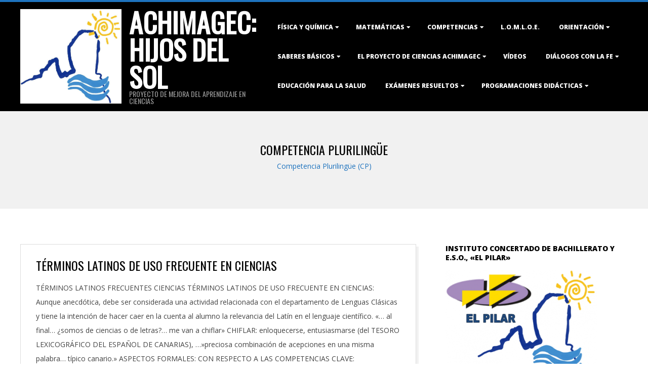

--- FILE ---
content_type: text/html; charset=UTF-8
request_url: https://achimagec.com/category/competencias/competencia-plurilingue/
body_size: 21130
content:
<!DOCTYPE html>
<html lang="es" class="no-js">

<head>
<meta charset="UTF-8" />
<meta http-equiv="X-UA-Compatible" content="IE=edge,chrome=1"> <!-- Enable IE Highest available mode (compatibility mode); users with GCF will have page rendered using Google Chrome Frame -->
<meta name='robots' content='index, follow, max-image-preview:large, max-snippet:-1, max-video-preview:-1' />
<meta name="HandheldFriendly" content="True">
<meta name="MobileOptimized" content="767">
<meta name="viewport" content="width=device-width, initial-scale=1.0">
<meta name="template" content="Dispatch 4.12.0" />

	<!-- This site is optimized with the Yoast SEO plugin v26.7 - https://yoast.com/wordpress/plugins/seo/ -->
	<title>COMPETENCIA PLURILINGÜE VERSIÓN LOMLOE</title>
	<meta name="description" content="COMPETENCIA PLURILINGÜE VERSIÓN LOMLOE" />
	<link rel="canonical" href="https://achimagec.com/category/competencias/competencia-plurilingue/" />
	<meta property="og:locale" content="es_ES" />
	<meta property="og:type" content="article" />
	<meta property="og:title" content="COMPETENCIA PLURILINGÜE VERSIÓN LOMLOE" />
	<meta property="og:description" content="COMPETENCIA PLURILINGÜE VERSIÓN LOMLOE" />
	<meta property="og:url" content="https://achimagec.com/category/competencias/competencia-plurilingue/" />
	<meta property="og:site_name" content="ACHIMAGEC: HIJOS DEL SOL" />
	<meta name="twitter:card" content="summary_large_image" />
	<script type="application/ld+json" class="yoast-schema-graph">{"@context":"https://schema.org","@graph":[{"@type":"CollectionPage","@id":"https://achimagec.com/category/competencias/competencia-plurilingue/","url":"https://achimagec.com/category/competencias/competencia-plurilingue/","name":"COMPETENCIA PLURILINGÜE VERSIÓN LOMLOE","isPartOf":{"@id":"https://achimagec.com/#website"},"description":"COMPETENCIA PLURILINGÜE VERSIÓN LOMLOE","breadcrumb":{"@id":"https://achimagec.com/category/competencias/competencia-plurilingue/#breadcrumb"},"inLanguage":"es"},{"@type":"BreadcrumbList","@id":"https://achimagec.com/category/competencias/competencia-plurilingue/#breadcrumb","itemListElement":[{"@type":"ListItem","position":1,"name":"Portada","item":"https://achimagec.com/"},{"@type":"ListItem","position":2,"name":"COMPETENCIAS","item":"https://achimagec.com/category/competencias/"},{"@type":"ListItem","position":3,"name":"COMPETENCIA PLURILINGÜE"}]},{"@type":"WebSite","@id":"https://achimagec.com/#website","url":"https://achimagec.com/","name":"ACHIMAGEC: HIJOS DEL SOL","description":"PROYECTO DE MEJORA DEL APRENDIZAJE EN CIENCIAS","publisher":{"@id":"https://achimagec.com/#organization"},"potentialAction":[{"@type":"SearchAction","target":{"@type":"EntryPoint","urlTemplate":"https://achimagec.com/?s={search_term_string}"},"query-input":{"@type":"PropertyValueSpecification","valueRequired":true,"valueName":"search_term_string"}}],"inLanguage":"es"},{"@type":"Organization","@id":"https://achimagec.com/#organization","name":"ACHIMAGEC: HIJOS DEL SOL","url":"https://achimagec.com/","logo":{"@type":"ImageObject","inLanguage":"es","@id":"https://achimagec.com/#/schema/logo/image/","url":"https://achimagec.com/wp-content/uploads/2018/05/cropped-cropped-cropped-LOGO-ACHIMAGEC-1.jpg","contentUrl":"https://achimagec.com/wp-content/uploads/2018/05/cropped-cropped-cropped-LOGO-ACHIMAGEC-1.jpg","width":966,"height":901,"caption":"ACHIMAGEC: HIJOS DEL SOL"},"image":{"@id":"https://achimagec.com/#/schema/logo/image/"}}]}</script>
	<!-- / Yoast SEO plugin. -->


<link rel='dns-prefetch' href='//www.googletagmanager.com' />
<link rel='dns-prefetch' href='//fonts.googleapis.com' />
<link rel='dns-prefetch' href='//pagead2.googlesyndication.com' />
<link rel="alternate" type="application/rss+xml" title="ACHIMAGEC: HIJOS DEL SOL &raquo; Feed" href="https://achimagec.com/feed/" />
<link rel="alternate" type="application/rss+xml" title="ACHIMAGEC: HIJOS DEL SOL &raquo; Categoría COMPETENCIA PLURILINGÜE del feed" href="https://achimagec.com/category/competencias/competencia-plurilingue/feed/" />
<link rel="profile" href="https://gmpg.org/xfn/11" />
<link rel="preload" href="https://achimagec.com/wp-content/themes/dispatch/hoot/css/webfonts/fa-solid-900.woff2" as="font" crossorigin="anonymous">
<link rel="preload" href="https://achimagec.com/wp-content/themes/dispatch/hoot/css/webfonts/fa-regular-400.woff2" as="font" crossorigin="anonymous">
<link rel="preload" href="https://achimagec.com/wp-content/themes/dispatch/hoot/css/webfonts/fa-brands-400.woff2" as="font" crossorigin="anonymous">
<style id='wp-img-auto-sizes-contain-inline-css'>
img:is([sizes=auto i],[sizes^="auto," i]){contain-intrinsic-size:3000px 1500px}
/*# sourceURL=wp-img-auto-sizes-contain-inline-css */
</style>
<link rel='stylesheet' id='wpo_min-header-0-css' href='https://achimagec.com/wp-content/cache/wpo-minify/1767914626/assets/wpo-minify-header-5e8d611e.min.css' media='all' />
<script src="https://achimagec.com/wp-includes/js/jquery/jquery.min.js" id="jquery-core-js"></script>
<script src="https://achimagec.com/wp-includes/js/jquery/jquery-migrate.min.js" id="jquery-migrate-js"></script>
<script src="https://achimagec.com/wp-content/themes/dispatch/js/modernizr.custom.js" id="modernizr-js"></script>

<!-- Fragmento de código de la etiqueta de Google (gtag.js) añadida por Site Kit -->
<!-- Fragmento de código de Google Analytics añadido por Site Kit -->
<script src="https://www.googletagmanager.com/gtag/js?id=GT-WPFJVRD" id="google_gtagjs-js" async></script>
<script id="google_gtagjs-js-after">
window.dataLayer = window.dataLayer || [];function gtag(){dataLayer.push(arguments);}
gtag("set","linker",{"domains":["achimagec.com"]});
gtag("js", new Date());
gtag("set", "developer_id.dZTNiMT", true);
gtag("config", "GT-WPFJVRD");
//# sourceURL=google_gtagjs-js-after
</script>
<link rel="https://api.w.org/" href="https://achimagec.com/wp-json/" /><link rel="alternate" title="JSON" type="application/json" href="https://achimagec.com/wp-json/wp/v2/categories/741" /><link rel="EditURI" type="application/rsd+xml" title="RSD" href="https://achimagec.com/xmlrpc.php?rsd" />
<meta name="generator" content="WordPress 6.9" />
<meta name="generator" content="Site Kit by Google 1.168.0" />
<!-- Metaetiquetas de Google AdSense añadidas por Site Kit -->
<meta name="google-adsense-platform-account" content="ca-host-pub-2644536267352236">
<meta name="google-adsense-platform-domain" content="sitekit.withgoogle.com">
<!-- Acabar con las metaetiquetas de Google AdSense añadidas por Site Kit -->

<!-- Fragmento de código de Google Adsense añadido por Site Kit -->
<script async src="https://pagead2.googlesyndication.com/pagead/js/adsbygoogle.js?client=ca-pub-1229294580821996&amp;host=ca-host-pub-2644536267352236" crossorigin="anonymous"></script>

<!-- Final del fragmento de código de Google Adsense añadido por Site Kit -->
<link rel="icon" href="https://achimagec.com/wp-content/uploads/2018/05/cropped-LOGO-ACHIMAGEC-1-2-32x32.jpg" sizes="32x32" />
<link rel="icon" href="https://achimagec.com/wp-content/uploads/2018/05/cropped-LOGO-ACHIMAGEC-1-2-192x192.jpg" sizes="192x192" />
<link rel="apple-touch-icon" href="https://achimagec.com/wp-content/uploads/2018/05/cropped-LOGO-ACHIMAGEC-1-2-180x180.jpg" />
<meta name="msapplication-TileImage" content="https://achimagec.com/wp-content/uploads/2018/05/cropped-LOGO-ACHIMAGEC-1-2-270x270.jpg" />
<style id='wp-block-image-inline-css'>
.wp-block-image>a,.wp-block-image>figure>a{display:inline-block}.wp-block-image img{box-sizing:border-box;height:auto;max-width:100%;vertical-align:bottom}@media not (prefers-reduced-motion){.wp-block-image img.hide{visibility:hidden}.wp-block-image img.show{animation:show-content-image .4s}}.wp-block-image[style*=border-radius] img,.wp-block-image[style*=border-radius]>a{border-radius:inherit}.wp-block-image.has-custom-border img{box-sizing:border-box}.wp-block-image.aligncenter{text-align:center}.wp-block-image.alignfull>a,.wp-block-image.alignwide>a{width:100%}.wp-block-image.alignfull img,.wp-block-image.alignwide img{height:auto;width:100%}.wp-block-image .aligncenter,.wp-block-image .alignleft,.wp-block-image .alignright,.wp-block-image.aligncenter,.wp-block-image.alignleft,.wp-block-image.alignright{display:table}.wp-block-image .aligncenter>figcaption,.wp-block-image .alignleft>figcaption,.wp-block-image .alignright>figcaption,.wp-block-image.aligncenter>figcaption,.wp-block-image.alignleft>figcaption,.wp-block-image.alignright>figcaption{caption-side:bottom;display:table-caption}.wp-block-image .alignleft{float:left;margin:.5em 1em .5em 0}.wp-block-image .alignright{float:right;margin:.5em 0 .5em 1em}.wp-block-image .aligncenter{margin-left:auto;margin-right:auto}.wp-block-image :where(figcaption){margin-bottom:1em;margin-top:.5em}.wp-block-image.is-style-circle-mask img{border-radius:9999px}@supports ((-webkit-mask-image:none) or (mask-image:none)) or (-webkit-mask-image:none){.wp-block-image.is-style-circle-mask img{border-radius:0;-webkit-mask-image:url('data:image/svg+xml;utf8,<svg viewBox="0 0 100 100" xmlns="http://www.w3.org/2000/svg"><circle cx="50" cy="50" r="50"/></svg>');mask-image:url('data:image/svg+xml;utf8,<svg viewBox="0 0 100 100" xmlns="http://www.w3.org/2000/svg"><circle cx="50" cy="50" r="50"/></svg>');mask-mode:alpha;-webkit-mask-position:center;mask-position:center;-webkit-mask-repeat:no-repeat;mask-repeat:no-repeat;-webkit-mask-size:contain;mask-size:contain}}:root :where(.wp-block-image.is-style-rounded img,.wp-block-image .is-style-rounded img){border-radius:9999px}.wp-block-image figure{margin:0}.wp-lightbox-container{display:flex;flex-direction:column;position:relative}.wp-lightbox-container img{cursor:zoom-in}.wp-lightbox-container img:hover+button{opacity:1}.wp-lightbox-container button{align-items:center;backdrop-filter:blur(16px) saturate(180%);background-color:#5a5a5a40;border:none;border-radius:4px;cursor:zoom-in;display:flex;height:20px;justify-content:center;opacity:0;padding:0;position:absolute;right:16px;text-align:center;top:16px;width:20px;z-index:100}@media not (prefers-reduced-motion){.wp-lightbox-container button{transition:opacity .2s ease}}.wp-lightbox-container button:focus-visible{outline:3px auto #5a5a5a40;outline:3px auto -webkit-focus-ring-color;outline-offset:3px}.wp-lightbox-container button:hover{cursor:pointer;opacity:1}.wp-lightbox-container button:focus{opacity:1}.wp-lightbox-container button:focus,.wp-lightbox-container button:hover,.wp-lightbox-container button:not(:hover):not(:active):not(.has-background){background-color:#5a5a5a40;border:none}.wp-lightbox-overlay{box-sizing:border-box;cursor:zoom-out;height:100vh;left:0;overflow:hidden;position:fixed;top:0;visibility:hidden;width:100%;z-index:100000}.wp-lightbox-overlay .close-button{align-items:center;cursor:pointer;display:flex;justify-content:center;min-height:40px;min-width:40px;padding:0;position:absolute;right:calc(env(safe-area-inset-right) + 16px);top:calc(env(safe-area-inset-top) + 16px);z-index:5000000}.wp-lightbox-overlay .close-button:focus,.wp-lightbox-overlay .close-button:hover,.wp-lightbox-overlay .close-button:not(:hover):not(:active):not(.has-background){background:none;border:none}.wp-lightbox-overlay .lightbox-image-container{height:var(--wp--lightbox-container-height);left:50%;overflow:hidden;position:absolute;top:50%;transform:translate(-50%,-50%);transform-origin:top left;width:var(--wp--lightbox-container-width);z-index:9999999999}.wp-lightbox-overlay .wp-block-image{align-items:center;box-sizing:border-box;display:flex;height:100%;justify-content:center;margin:0;position:relative;transform-origin:0 0;width:100%;z-index:3000000}.wp-lightbox-overlay .wp-block-image img{height:var(--wp--lightbox-image-height);min-height:var(--wp--lightbox-image-height);min-width:var(--wp--lightbox-image-width);width:var(--wp--lightbox-image-width)}.wp-lightbox-overlay .wp-block-image figcaption{display:none}.wp-lightbox-overlay button{background:none;border:none}.wp-lightbox-overlay .scrim{background-color:#fff;height:100%;opacity:.9;position:absolute;width:100%;z-index:2000000}.wp-lightbox-overlay.active{visibility:visible}@media not (prefers-reduced-motion){.wp-lightbox-overlay.active{animation:turn-on-visibility .25s both}.wp-lightbox-overlay.active img{animation:turn-on-visibility .35s both}.wp-lightbox-overlay.show-closing-animation:not(.active){animation:turn-off-visibility .35s both}.wp-lightbox-overlay.show-closing-animation:not(.active) img{animation:turn-off-visibility .25s both}.wp-lightbox-overlay.zoom.active{animation:none;opacity:1;visibility:visible}.wp-lightbox-overlay.zoom.active .lightbox-image-container{animation:lightbox-zoom-in .4s}.wp-lightbox-overlay.zoom.active .lightbox-image-container img{animation:none}.wp-lightbox-overlay.zoom.active .scrim{animation:turn-on-visibility .4s forwards}.wp-lightbox-overlay.zoom.show-closing-animation:not(.active){animation:none}.wp-lightbox-overlay.zoom.show-closing-animation:not(.active) .lightbox-image-container{animation:lightbox-zoom-out .4s}.wp-lightbox-overlay.zoom.show-closing-animation:not(.active) .lightbox-image-container img{animation:none}.wp-lightbox-overlay.zoom.show-closing-animation:not(.active) .scrim{animation:turn-off-visibility .4s forwards}}@keyframes show-content-image{0%{visibility:hidden}99%{visibility:hidden}to{visibility:visible}}@keyframes turn-on-visibility{0%{opacity:0}to{opacity:1}}@keyframes turn-off-visibility{0%{opacity:1;visibility:visible}99%{opacity:0;visibility:visible}to{opacity:0;visibility:hidden}}@keyframes lightbox-zoom-in{0%{transform:translate(calc((-100vw + var(--wp--lightbox-scrollbar-width))/2 + var(--wp--lightbox-initial-left-position)),calc(-50vh + var(--wp--lightbox-initial-top-position))) scale(var(--wp--lightbox-scale))}to{transform:translate(-50%,-50%) scale(1)}}@keyframes lightbox-zoom-out{0%{transform:translate(-50%,-50%) scale(1);visibility:visible}99%{visibility:visible}to{transform:translate(calc((-100vw + var(--wp--lightbox-scrollbar-width))/2 + var(--wp--lightbox-initial-left-position)),calc(-50vh + var(--wp--lightbox-initial-top-position))) scale(var(--wp--lightbox-scale));visibility:hidden}}
/*# sourceURL=https://achimagec.com/wp-includes/blocks/image/style.min.css */
</style>
<style id='wp-block-image-theme-inline-css'>
:root :where(.wp-block-image figcaption){color:#555;font-size:13px;text-align:center}.is-dark-theme :root :where(.wp-block-image figcaption){color:#ffffffa6}.wp-block-image{margin:0 0 1em}
/*# sourceURL=https://achimagec.com/wp-includes/blocks/image/theme.min.css */
</style>
</head>

<body data-rsssl=1 class="wordpress ltr es es-es parent-theme y2026 m01 d24 h17 saturday logged-out plural archive taxonomy taxonomy-category taxonomy-category-competencia-plurilingue dispatch" dir="ltr">

	
	<a href="#main" class="screen-reader-text">Skip to content</a>

	<div id="page-wrapper" class=" site-stretch page-wrapper sitewrap-wide-right sidebarsN sidebars1 hoot-cf7-style hoot-mapp-style hoot-jetpack-style">

		
		<header id="header" class="site-header  contrast-typo" role="banner" itemscope="itemscope" itemtype="https://schema.org/WPHeader">
			<div class="hgrid">
				<div class="table hgrid-span-12">
					<div id="branding" class="branding table-cell-mid">
		<div id="site-logo" class="site-logo-mixed">
			<div id="site-logo-mixed" class="site-logo-with-image site-logo-text-medium"><div class="site-logo-mixed-image"><a href="https://achimagec.com/" class="custom-logo-link" rel="home"><img width="966" height="901" src="https://achimagec.com/wp-content/uploads/2018/05/cropped-cropped-cropped-LOGO-ACHIMAGEC-1.jpg" class="custom-logo" alt="ACHIMAGEC: HIJOS DEL SOL" decoding="async" fetchpriority="high" srcset="https://achimagec.com/wp-content/uploads/2018/05/cropped-cropped-cropped-LOGO-ACHIMAGEC-1.jpg 966w, https://achimagec.com/wp-content/uploads/2018/05/cropped-cropped-cropped-LOGO-ACHIMAGEC-1-300x280.jpg 300w, https://achimagec.com/wp-content/uploads/2018/05/cropped-cropped-cropped-LOGO-ACHIMAGEC-1-150x140.jpg 150w, https://achimagec.com/wp-content/uploads/2018/05/cropped-cropped-cropped-LOGO-ACHIMAGEC-1-768x716.jpg 768w, https://achimagec.com/wp-content/uploads/2018/05/cropped-cropped-cropped-LOGO-ACHIMAGEC-1-425x396.jpg 425w" sizes="(max-width: 966px) 100vw, 966px" /></a></div><div class="site-logo-mixed-text"><div id="site-title" class="site-title title" itemprop="headline"><a href="https://achimagec.com" rel="home" itemprop="url"><span class="blogname">ACHIMAGEC: HIJOS DEL SOL</span></a></div><h2 id="site-description" itemprop="description">PROYECTO DE MEJORA DEL APRENDIZAJE EN CIENCIAS</h2></div><!--site-logo-mixed-text--></div><!--logotext-->		</div>
	</div><!-- #branding -->
		<div id="header-aside" class=" header-aside table-cell-mid">
			<div class="screen-reader-text">Primary Navigation Menu</div>
	<nav id="menu-primary" class="menu nav-menu menu-primary mobilemenu-fixed mobilesubmenu-click" role="navigation" aria-label="Primary Navigation Menu" itemscope="itemscope" itemtype="https://schema.org/SiteNavigationElement">
		<a class="menu-toggle" href="#"><span class="menu-toggle-text">Menu</span><i class="fas fa-bars"></i></a>

		<ul id="menu-primary-items" class="menu-items sf-menu menu"><li id="menu-item-6071" class="menu-item menu-item-type-taxonomy menu-item-object-category menu-item-has-children menu-item-6071"><a href="https://achimagec.com/category/contenidos-fisica-quimica/">FÍSICA Y QUÍMICA</a>
<ul class="sub-menu">
	<li id="menu-item-6072" class="menu-item menu-item-type-taxonomy menu-item-object-category menu-item-6072"><a href="https://achimagec.com/category/asignaturas-fisica-quimica-matematicas/fisica-y-quimica-1o-bac/">FÍSICA Y QUÍMICA 1º BAC</a></li>
	<li id="menu-item-6076" class="menu-item menu-item-type-taxonomy menu-item-object-category menu-item-6076"><a href="https://achimagec.com/category/asignaturas-fisica-quimica-matematicas/fisica-2o-bac/">FÍSICA 2º BAC.</a></li>
	<li id="menu-item-6077" class="menu-item menu-item-type-taxonomy menu-item-object-category menu-item-6077"><a href="https://achimagec.com/category/asignaturas-fisica-quimica-matematicas/quimica-2o-bac/">QUÍMICA 2º BAC</a></li>
	<li id="menu-item-6073" class="menu-item menu-item-type-taxonomy menu-item-object-category menu-item-6073"><a href="https://achimagec.com/category/asignaturas-fisica-quimica-matematicas/fisica-y-quimica-2o-e-s-o/">FÍSICA Y QUÍMICA 2º E.S.O.</a></li>
	<li id="menu-item-6074" class="menu-item menu-item-type-taxonomy menu-item-object-category menu-item-6074"><a href="https://achimagec.com/category/asignaturas-fisica-quimica-matematicas/fisica-y-quimica-3o-e-s-o/">FÍSICA Y QUÍMICA 3º E.S.O.</a></li>
	<li id="menu-item-6075" class="menu-item menu-item-type-taxonomy menu-item-object-category menu-item-6075"><a href="https://achimagec.com/category/asignaturas-fisica-quimica-matematicas/fisica-y-quimica-4o-e-s-o/">FÍSICA Y QUÍMICA 4º E.S.O.</a></li>
</ul>
</li>
<li id="menu-item-6066" class="menu-item menu-item-type-taxonomy menu-item-object-category menu-item-has-children menu-item-6066"><a href="https://achimagec.com/category/asignaturas-fisica-quimica-matematicas/matematicas/">MATEMÁTICAS</a>
<ul class="sub-menu">
	<li id="menu-item-6067" class="menu-item menu-item-type-taxonomy menu-item-object-category menu-item-6067"><a href="https://achimagec.com/category/asignaturas-fisica-quimica-matematicas/matematicas/matematicas-1o-bac/">MATEMÁTICAS 1º BAC</a></li>
	<li id="menu-item-6069" class="menu-item menu-item-type-taxonomy menu-item-object-category menu-item-6069"><a href="https://achimagec.com/category/asignaturas-fisica-quimica-matematicas/matematicas/matematicas-2o-bac/">MATEMÁTICAS 2º BAC</a></li>
	<li id="menu-item-6068" class="menu-item menu-item-type-taxonomy menu-item-object-category menu-item-6068"><a href="https://achimagec.com/category/asignaturas-fisica-quimica-matematicas/matematicas/matematicas-1o-e-s-o/">MATEMÁTICAS 1º E.S.O.</a></li>
	<li id="menu-item-6070" class="menu-item menu-item-type-taxonomy menu-item-object-category menu-item-6070"><a href="https://achimagec.com/category/asignaturas-fisica-quimica-matematicas/matematicas/matematicas-2o-e-s-o/">MATEMÁTICAS 2º E.S.O.</a></li>
</ul>
</li>
<li id="menu-item-6078" class="menu-item menu-item-type-taxonomy menu-item-object-category current-category-ancestor current-menu-ancestor current-menu-parent current-category-parent menu-item-has-children menu-item-6078"><a href="https://achimagec.com/category/competencias/">COMPETENCIAS</a>
<ul class="sub-menu">
	<li id="menu-item-6085" class="menu-item menu-item-type-taxonomy menu-item-object-category menu-item-6085"><a href="https://achimagec.com/category/competencias/matematica-basica-ciencia-tecnologia/">COMPETENCIA MATEMÁTICA Y EN CIENCIA, TECNOLOGÍA E INGENIERÍA</a></li>
	<li id="menu-item-6082" class="menu-item menu-item-type-taxonomy menu-item-object-category menu-item-6082"><a href="https://achimagec.com/category/competencias/linguistica/">COMPETENCIA EN COMUNICACIÓN LINGÜISTICA</a></li>
	<li id="menu-item-6086" class="menu-item menu-item-type-taxonomy menu-item-object-category menu-item-6086"><a href="https://achimagec.com/category/competencias/aprender-a-aprender/">COMPETENCIA PERSONAL, SOCIAL Y DE APRENDER A APRENDER</a></li>
	<li id="menu-item-6083" class="menu-item menu-item-type-taxonomy menu-item-object-category menu-item-6083"><a href="https://achimagec.com/category/competencias/conciencia-y-expresiones-culturales/">COMPETENCIA EN CONCIENCIA Y EXPRESIÓN CULTURALES</a></li>
	<li id="menu-item-6081" class="menu-item menu-item-type-taxonomy menu-item-object-category menu-item-6081"><a href="https://achimagec.com/category/competencias/iniciativa/">COMPETENCIA EMPRENDEDORA (BLV)</a></li>
	<li id="menu-item-6080" class="menu-item menu-item-type-taxonomy menu-item-object-category menu-item-6080"><a href="https://achimagec.com/category/competencias/digital/">COMPETENCIA DIGITAL</a></li>
	<li id="menu-item-6079" class="menu-item menu-item-type-taxonomy menu-item-object-category menu-item-6079"><a href="https://achimagec.com/category/competencias/sociales-y-civicas/">COMPETENCIA CIUDADANA</a></li>
	<li id="menu-item-6087" class="menu-item menu-item-type-taxonomy menu-item-object-category current-menu-item menu-item-6087"><a href="https://achimagec.com/category/competencias/competencia-plurilingue/" aria-current="page">COMPETENCIA PLURILINGÜE</a></li>
	<li id="menu-item-6084" class="menu-item menu-item-type-taxonomy menu-item-object-category menu-item-6084"><a href="https://achimagec.com/category/competencias/competencia-espiritual/">COMPETENCIA ESPIRITUAL</a></li>
</ul>
</li>
<li id="menu-item-4157" class="menu-item menu-item-type-taxonomy menu-item-object-category menu-item-4157"><a href="https://achimagec.com/category/l-o-m-l-o-e/">L.O.M.L.O.E.</a></li>
<li id="menu-item-6062" class="menu-item menu-item-type-taxonomy menu-item-object-category menu-item-has-children menu-item-6062"><a href="https://achimagec.com/category/orientacion/">ORIENTACIÓN</a>
<ul class="sub-menu">
	<li id="menu-item-592" class="menu-item menu-item-type-taxonomy menu-item-object-category menu-item-592"><a href="https://achimagec.com/category/tutoria/">TUTORIA</a></li>
	<li id="menu-item-558" class="menu-item menu-item-type-taxonomy menu-item-object-category menu-item-558"><a href="https://achimagec.com/category/atencion-a-la-diversidad/">ATENCIÓN A LA DIVERSIDAD</a></li>
	<li id="menu-item-6063" class="menu-item menu-item-type-taxonomy menu-item-object-post_tag menu-item-6063"><a href="https://achimagec.com/tag/adaptaciones-curriculares/">ADAPTACIONES CURRICULARES</a></li>
	<li id="menu-item-6065" class="menu-item menu-item-type-taxonomy menu-item-object-post_tag menu-item-6065"><a href="https://achimagec.com/tag/innovacion-en-evaluacion/">innovación en evaluación</a></li>
	<li id="menu-item-6064" class="menu-item menu-item-type-taxonomy menu-item-object-post_tag menu-item-6064"><a href="https://achimagec.com/tag/innovacion-en-educacion/">innovación en educación</a></li>
	<li id="menu-item-593" class="menu-item menu-item-type-taxonomy menu-item-object-category menu-item-593"><a href="https://achimagec.com/category/cooperativo/">COOPERATIVO</a></li>
</ul>
</li>
<li id="menu-item-6133" class="menu-item menu-item-type-taxonomy menu-item-object-category menu-item-has-children menu-item-6133"><a href="https://achimagec.com/category/saberes-basicos-lomloe/">SABERES BÁSICOS</a>
<ul class="sub-menu">
	<li id="menu-item-6106" class="menu-item menu-item-type-taxonomy menu-item-object-category menu-item-has-children menu-item-6106"><a href="https://achimagec.com/category/contenidos-de-matematicas/">MATEMÁTICAS</a>
	<ul class="sub-menu">
		<li id="menu-item-6107" class="menu-item menu-item-type-taxonomy menu-item-object-category menu-item-6107"><a href="https://achimagec.com/category/asignaturas-fisica-quimica-matematicas/matematicas/aritmetica/">ARITMÉTICA</a></li>
		<li id="menu-item-6108" class="menu-item menu-item-type-taxonomy menu-item-object-category menu-item-6108"><a href="https://achimagec.com/category/asignaturas-fisica-quimica-matematicas/matematicas/algebra/">ÁLGEBRA</a></li>
		<li id="menu-item-6109" class="menu-item menu-item-type-taxonomy menu-item-object-category menu-item-6109"><a href="https://achimagec.com/category/asignaturas-fisica-quimica-matematicas/matematicas/trigonometria/">TRIGONOMETRÍA</a></li>
		<li id="menu-item-6111" class="menu-item menu-item-type-taxonomy menu-item-object-category menu-item-6111"><a href="https://achimagec.com/category/asignaturas-fisica-quimica-matematicas/matematicas/geometria/">GEOMETRÍA</a></li>
		<li id="menu-item-6112" class="menu-item menu-item-type-taxonomy menu-item-object-category menu-item-6112"><a href="https://achimagec.com/category/asignaturas-fisica-quimica-matematicas/matematicas/analisis-de-funciones/">ANÁLISIS</a></li>
		<li id="menu-item-6113" class="menu-item menu-item-type-taxonomy menu-item-object-category menu-item-6113"><a href="https://achimagec.com/category/asignaturas-fisica-quimica-matematicas/matematicas/matematicas-2o-bac/probabilidad/">PROBABILIDAD</a></li>
	</ul>
</li>
	<li id="menu-item-6114" class="menu-item menu-item-type-taxonomy menu-item-object-category menu-item-has-children menu-item-6114"><a href="https://achimagec.com/category/contenidos-fisica-quimica/contenidos-fisica/">FÍSICA</a>
	<ul class="sub-menu">
		<li id="menu-item-6115" class="menu-item menu-item-type-taxonomy menu-item-object-category menu-item-6115"><a href="https://achimagec.com/category/contenidos-fisica-quimica/contenidos-fisica/cinematica/">CINEMÁTICA</a></li>
		<li id="menu-item-6116" class="menu-item menu-item-type-taxonomy menu-item-object-category menu-item-6116"><a href="https://achimagec.com/category/contenidos-fisica-quimica/contenidos-fisica/dinamica/">DINÁMICA</a></li>
		<li id="menu-item-6117" class="menu-item menu-item-type-taxonomy menu-item-object-category menu-item-6117"><a href="https://achimagec.com/category/contenidos-fisica-quimica/contenidos-fisica/energia/">TRABAJO Y ENERGÍA</a></li>
		<li id="menu-item-6124" class="menu-item menu-item-type-taxonomy menu-item-object-category menu-item-6124"><a href="https://achimagec.com/category/contenidos-fisica-quimica/contenidos-fisica/campo-gravitatorio/">GRAVITATORIO</a></li>
		<li id="menu-item-6125" class="menu-item menu-item-type-taxonomy menu-item-object-category menu-item-6125"><a href="https://achimagec.com/category/contenidos-fisica-quimica/contenidos-fisica/campo-electrico/">ELÉCTRICO</a></li>
		<li id="menu-item-6134" class="menu-item menu-item-type-taxonomy menu-item-object-category menu-item-6134"><a href="https://achimagec.com/category/contenidos-fisica-quimica/contenidos-fisica/campo-magnetico-induccion-magnetica/">MAGNÉTICO</a></li>
		<li id="menu-item-6118" class="menu-item menu-item-type-taxonomy menu-item-object-category menu-item-6118"><a href="https://achimagec.com/category/contenidos-fisica-quimica/contenidos-fisica/movimiento-ondulatorio-ondas/">ONDAS</a></li>
		<li id="menu-item-6119" class="menu-item menu-item-type-taxonomy menu-item-object-category menu-item-6119"><a href="https://achimagec.com/category/asignaturas-fisica-quimica-matematicas/fisica-2o-bac/optica/">ÓPTICA</a></li>
		<li id="menu-item-6120" class="menu-item menu-item-type-taxonomy menu-item-object-category menu-item-6120"><a href="https://achimagec.com/category/asignaturas-fisica-quimica-matematicas/fisica-2o-bac/relatividad/">RELATIVIDAD</a></li>
		<li id="menu-item-6121" class="menu-item menu-item-type-taxonomy menu-item-object-category menu-item-6121"><a href="https://achimagec.com/category/asignaturas-fisica-quimica-matematicas/fisica-2o-bac/fisica-cuantica/">CUÁNTICA</a></li>
		<li id="menu-item-6123" class="menu-item menu-item-type-taxonomy menu-item-object-category menu-item-6123"><a href="https://achimagec.com/category/asignaturas-fisica-quimica-matematicas/fisica-2o-bac/fisica-nuclear/">FÍSICA NUCLEAR</a></li>
	</ul>
</li>
	<li id="menu-item-6126" class="menu-item menu-item-type-taxonomy menu-item-object-category menu-item-has-children menu-item-6126"><a href="https://achimagec.com/category/contenidos-fisica-quimica/contenidos-quimica/">QUÍMICA</a>
	<ul class="sub-menu">
		<li id="menu-item-6127" class="menu-item menu-item-type-taxonomy menu-item-object-category menu-item-6127"><a href="https://achimagec.com/category/contenidos-fisica-quimica/contenidos-quimica/estructura-atomica/">LA MATERIA</a></li>
		<li id="menu-item-6128" class="menu-item menu-item-type-taxonomy menu-item-object-category menu-item-6128"><a href="https://achimagec.com/category/asignaturas-fisica-quimica-matematicas/quimica/formulacion/">FORMULACIÓN</a></li>
		<li id="menu-item-6129" class="menu-item menu-item-type-taxonomy menu-item-object-category menu-item-6129"><a href="https://achimagec.com/category/asignaturas-fisica-quimica-matematicas/quimica/reacciones/">REACCIONES</a></li>
		<li id="menu-item-6131" class="menu-item menu-item-type-taxonomy menu-item-object-category menu-item-6131"><a href="https://achimagec.com/category/asignaturas-fisica-quimica-matematicas/quimica/equilibrio/">EQUILIBRIO</a></li>
		<li id="menu-item-6132" class="menu-item menu-item-type-taxonomy menu-item-object-category menu-item-6132"><a href="https://achimagec.com/category/asignaturas-fisica-quimica-matematicas/quimica/organica/">ORGÁNICA</a></li>
	</ul>
</li>
</ul>
</li>
<li id="menu-item-52" class="menu-item menu-item-type-taxonomy menu-item-object-category menu-item-has-children menu-item-52"><a href="https://achimagec.com/category/el-proyecto/">EL PROYECTO DE CIENCIAS ACHIMAGEC</a>
<ul class="sub-menu">
	<li id="menu-item-557" class="menu-item menu-item-type-taxonomy menu-item-object-category menu-item-557"><a href="https://achimagec.com/category/institutos-diocesanos-de-canarias/">INSTITUTOS DIOCESANOS</a></li>
	<li id="menu-item-149" class="menu-item menu-item-type-taxonomy menu-item-object-category menu-item-149"><a href="https://achimagec.com/category/aprendizaje-basado-en-proyectos-a-b-p/">APRENDIZAJE BASADO EN PROYECTOS (A.B.P.)</a></li>
	<li id="menu-item-2905" class="menu-item menu-item-type-post_type menu-item-object-post menu-item-2905"><a href="https://achimagec.com/achimagec-cuatro-cursos-mas-tarde/">BALANCE DEL PROYECTO</a></li>
	<li id="menu-item-90" class="menu-item menu-item-type-taxonomy menu-item-object-category menu-item-90"><a href="https://achimagec.com/category/interdisciplinar/">INTERDISCIPLINAR</a></li>
</ul>
</li>
<li id="menu-item-8197" class="menu-item menu-item-type-post_type menu-item-object-post menu-item-8197"><a href="https://achimagec.com/videos-de-apoyo-para-el-aprendizaje-del-alumnado/">VÍDEOS</a></li>
<li id="menu-item-1563" class="menu-item menu-item-type-taxonomy menu-item-object-category menu-item-has-children menu-item-1563"><a href="https://achimagec.com/category/dialogos-con-la-fe/">DIÁLOGOS CON LA FE</a>
<ul class="sub-menu">
	<li id="menu-item-776" class="menu-item menu-item-type-taxonomy menu-item-object-category menu-item-776"><a href="https://achimagec.com/category/dialogos-con-la-fe/dialogo-ciencia-fe/">DIÁLOGO CIENCIA-FE</a></li>
	<li id="menu-item-981" class="menu-item menu-item-type-taxonomy menu-item-object-category menu-item-981"><a href="https://achimagec.com/category/dialogos-con-la-fe/dialogo-cultura-fe/">DIÁLOGO CULTURA-FE</a></li>
	<li id="menu-item-1562" class="menu-item menu-item-type-taxonomy menu-item-object-category menu-item-1562"><a href="https://achimagec.com/category/dialogos-con-la-fe/dialogo-realidad-fe/">DIÁLOGO REALIDAD-FE</a></li>
</ul>
</li>
<li id="menu-item-6420" class="menu-item menu-item-type-taxonomy menu-item-object-category menu-item-6420"><a href="https://achimagec.com/category/educacion-para-la-salud/">EDUCACIÓN PARA LA SALUD</a></li>
<li id="menu-item-7115" class="menu-item menu-item-type-taxonomy menu-item-object-category menu-item-has-children menu-item-7115"><a href="https://achimagec.com/category/examenes/">EXÁMENES RESUELTOS</a>
<ul class="sub-menu">
	<li id="menu-item-7116" class="menu-item menu-item-type-taxonomy menu-item-object-category menu-item-7116"><a href="https://achimagec.com/category/examenes/examenes-fisica-2o-bachillerato/">EXÁMENES DE FÍSICA 2º BACHILLERATO</a></li>
	<li id="menu-item-7120" class="menu-item menu-item-type-taxonomy menu-item-object-category menu-item-7120"><a href="https://achimagec.com/category/examenes/examenes-matematicas-2o-bac/">EXÁMENES MATEMÁTICAS 2º BAC</a></li>
	<li id="menu-item-11727" class="menu-item menu-item-type-taxonomy menu-item-object-category menu-item-11727"><a href="https://achimagec.com/category/examenes/examenes-matematicas-ii-ccss/">EXÁMENES MATEMÁTICAS II CCSS</a></li>
	<li id="menu-item-7117" class="menu-item menu-item-type-taxonomy menu-item-object-category menu-item-7117"><a href="https://achimagec.com/category/examenes/examenes-de-fisica-y-quimica-1o-bac/">EXÁMENES DE FÍSICA Y QUÍMICA 1º BAC</a></li>
	<li id="menu-item-7119" class="menu-item menu-item-type-taxonomy menu-item-object-category menu-item-7119"><a href="https://achimagec.com/category/examenes/examenes-de-matematicas-1o-bac/">EXÁMENES DE MATEMÁTICAS 1º BAC</a></li>
	<li id="menu-item-12232" class="menu-item menu-item-type-taxonomy menu-item-object-category menu-item-12232"><a href="https://achimagec.com/category/examenes/examenes-matematicas-4o-e-s-o/">EXÁMENES MATEMÁTICAS 4º E.S.O.</a></li>
	<li id="menu-item-7454" class="menu-item menu-item-type-taxonomy menu-item-object-category menu-item-7454"><a href="https://achimagec.com/category/examenes/examenes-de-quimica-2o-bac/">EXÁMENES DE QUÍMICA 2º BAC</a></li>
	<li id="menu-item-7118" class="menu-item menu-item-type-taxonomy menu-item-object-category menu-item-7118"><a href="https://achimagec.com/category/examenes/examenes-de-fisica-y-quimica-4o-e-s-o/">EXÁMENES DE FÍSICA Y QUÍMICA 4º E.S.O.</a></li>
	<li id="menu-item-7376" class="menu-item menu-item-type-taxonomy menu-item-object-category menu-item-7376"><a href="https://achimagec.com/category/examenes/examenes-de-fisica-y-quimica-3o-eso/">EXÁMENES DE FÍSICA Y QUÍMICA 3º ESO</a></li>
	<li id="menu-item-7532" class="menu-item menu-item-type-taxonomy menu-item-object-category menu-item-7532"><a href="https://achimagec.com/category/examenes/examenes-de-fisica-y-quimica-2o-e-s-o/">EXÁMENES DE FÍSICA Y QUÍMICA 2º E.S.O.</a></li>
</ul>
</li>
<li id="menu-item-9894" class="menu-item menu-item-type-taxonomy menu-item-object-category menu-item-has-children menu-item-9894"><a href="https://achimagec.com/category/programaciones-didacticas-fisica-quimica-matematicas/">PROGRAMACIONES DIDÁCTICAS</a>
<ul class="sub-menu">
	<li id="menu-item-9895" class="menu-item menu-item-type-taxonomy menu-item-object-category menu-item-9895"><a href="https://achimagec.com/category/programaciones-didacticas-fisica-quimica-matematicas/programacion-fisica-y-quimica/">PROGRAMACIÓN FÍSICA Y QUÍMICA E.S.O. Y BACHILLERATO</a></li>
	<li id="menu-item-9896" class="menu-item menu-item-type-taxonomy menu-item-object-category menu-item-9896"><a href="https://achimagec.com/category/programaciones-didacticas-fisica-quimica-matematicas/programacion-matematicas-e-s-o-y-bachillerato/">PROGRAMACIÓN MATEMÁTICAS E.S.O. Y BACHILLERATO</a></li>
	<li id="menu-item-9897" class="menu-item menu-item-type-taxonomy menu-item-object-category menu-item-9897"><a href="https://achimagec.com/category/programaciones-didacticas-fisica-quimica-matematicas/programacion-tecnologia-e-ingenieria-bachillerato/">PROGRAMACIÓN TECNOLOGÍA E INGENIERÍA BACHILLERATO</a></li>
</ul>
</li>
</ul>
	</nav><!-- #menu-primary -->
		</div>
					</div>
			</div>
		</header><!-- #header -->

		<div id="main" class=" main">
			

		<div id="loop-meta" class="loop-meta-wrap pageheader-bg-default">
			<div class="hgrid">

				<div class="loop-meta  hgrid-span-12" itemscope="itemscope" itemtype="https://schema.org/WebPageElement">

					
					<h1 class="loop-title entry-title" itemprop="headline">COMPETENCIA PLURILINGÜE</h1>

											<div class="loop-description" itemprop="text">
							<p><a href="https://achimagec.com/perfil-de-salida-y-competencias-clave-l-o-m-l-o-e-canarias/#anclacpgen">Competencia Plurilingüe (CP)</a></p>
						</div><!-- .loop-description -->
					
				</div><!-- .loop-meta -->

			</div>
		</div>

	
<div class="hgrid main-content-grid">

	
	<main id="content" class="content  hgrid-span-8 has-sidebar layout-wide-right " role="main">

		
			<div id="content-wrap">

				
<article id="post-4547" class="entry post publish author-mnl23_230201_afsa post-4547 format-standard category-linguistica category-competencia-plurilingue category-contenidos-canarios category-el-proyecto category-l-o-m-l-o-e post_tag-ciencia post_tag-latin post_tag-lenguaje-cientifico post_tag-terminos-latinos  archive-big" itemscope="itemscope" itemtype="https://schema.org/BlogPosting" itemprop="blogPost">

	<div class="entry-grid hgrid">

		<div class="entry-featured-img-wrap"><a href="https://achimagec.com/terminos-latinos-de-uso-frecuente-en-ciencias/" class="entry-featured-img-link"></a></div>
		<div class="entry-grid-content hgrid-span-12">

			<header class="entry-header">
				<h2 class="entry-title" itemprop="headline"><a href="https://achimagec.com/terminos-latinos-de-uso-frecuente-en-ciencias/" rel="bookmark" itemprop="url">TÉRMINOS LATINOS DE USO FRECUENTE EN CIENCIAS</a></h2>			</header><!-- .entry-header -->

			
			<div class="screen-reader-text" itemprop="datePublished" itemtype="https://schema.org/Date">2022-09-10</div>
			
			<div class="entry-summary" itemprop="description"><p>TÉRMINOS LATINOS FRECUENTES CIENCIAS TÉRMINOS LATINOS DE USO FRECUENTE EN CIENCIAS: Aunque anecdótica, debe ser considerada una actividad relacionada con el departamento de Lenguas Clásicas y tiene la intención de hacer caer en la cuenta al alumno la relevancia del Latín en el lenguaje científico. «&#8230; al final&#8230; ¿somos de ciencias o de letras?&#8230; me van a chiflar» CHIFLAR: enloquecerse, entusiasmarse (del TESORO LEXICOGRÁFICO DEL ESPAÑOL DE CANARIAS), &#8230;»preciosa combinación de acepciones en una misma palabra&#8230; típico canario.» ASPECTOS FORMALES: CON RESPECTO A LAS COMPETENCIAS CLAVE: COMPETENCIA EN CONCIENCIA Y EXPRESIÓN CULTURALES (CCEC), COMPETENCIA EN COMUNICACIÓN LINGÜÍSTICA (CLL),  COMPETENCIA PERSONAL, SOCIAL Y DE APRENDER A<a class="more-link" href="https://achimagec.com/terminos-latinos-de-uso-frecuente-en-ciencias/">Leer más&#8230;</a></p>
</div>
		</div><!-- .entry-grid-content -->

	</div><!-- .entry-grid -->

</article><!-- .entry -->
<article id="post-601" class="entry post publish author-mnl23_230201_afsa post-601 format-standard category-cinematica category-matematica-basica-ciencia-tecnologia category-competencia-plurilingue category-contenidos-canarios category-fisica-y-quimica-1o-bac category-fisica-y-quimica-4o-e-s-o category-institutos-diocesanos-de-canarias category-l-o-m-l-o-e post_tag-adaptaciones-curriculares post_tag-bachillerato post_tag-caida-libre post_tag-cinematica post_tag-ejemplos post_tag-ejercicios post_tag-el-pilar post_tag-eso post_tag-fisica post_tag-lanzamiento-vertical post_tag-movimiento-vertical post_tag-mrua post_tag-nuestra-senora-del-pilar post_tag-proyecto-de-mejora-del-aprendizaje-en-ciencias post_tag-resueltos post_tag-secundaria post_tag-videos  archive-big" itemscope="itemscope" itemtype="https://schema.org/BlogPosting" itemprop="blogPost">

	<div class="entry-grid hgrid">

		<div class="entry-featured-img-wrap"><a href="https://achimagec.com/movimientos-rectilineos-verticales-caida-libre-y-lanzamiento-vertical/" class="entry-featured-img-link"></a></div>
		<div class="entry-grid-content hgrid-span-12">

			<header class="entry-header">
				<h2 class="entry-title" itemprop="headline"><a href="https://achimagec.com/movimientos-rectilineos-verticales-caida-libre-y-lanzamiento-vertical/" rel="bookmark" itemprop="url">MOVIMIENTOS RECTILÍNEOS VERTICALES. CAÍDA LIBRE Y LANZAMIENTO VERTICAL</a></h2>			</header><!-- .entry-header -->

			
			<div class="screen-reader-text" itemprop="datePublished" itemtype="https://schema.org/Date">2020-09-09</div>
			
			<div class="entry-summary" itemprop="description"><p>MOVIMIENTOS VERTICALES CAÍDA LIBRE CAÍDA LIBRE. MOVIMIENTOS VERTICALES EN LAS PROXIMIDADES DE LA SUPERFICIE TERRESTRE: Nos referimos a la situación que se presenta cuando dejamos caer un cuerpo desde una determinada altura, o cuando lo lanzamos hacia arriba, en las proximidades de la superficie de la Tierra.  El objeto, en la situación planteada, describe un MRUA (Movimiento Rectilíneo Uniformemente Acelerado), tiene aceleración constante, la correspondiente a g = 9,8 m/s2, que es el valor que tiene la aceleración de la gravedad en las proximidades de la superficie de la Tierra (al alejarnos de la superficie de la Tierra, el valor de la gravedad disminuye). ASPECTOS<a class="more-link" href="https://achimagec.com/movimientos-rectilineos-verticales-caida-libre-y-lanzamiento-vertical/">Leer más&#8230;</a></p>
</div>
		</div><!-- .entry-grid-content -->

	</div><!-- .entry-grid -->

</article><!-- .entry -->
<article id="post-77" class="entry post publish author-mnl23_230201_afsa post-77 format-standard category-sociales-y-civicas category-digital category-iniciativa category-linguistica category-conciencia-y-expresiones-culturales category-matematica-basica-ciencia-tecnologia category-aprender-a-aprender category-competencia-plurilingue category-dinamica category-fisica-y-quimica-1o-bac category-interdisciplinar category-l-o-m-l-o-e category-orientacion post_tag-aprendizaje-basado-en-proyectos post_tag-bachillerato post_tag-dinamica post_tag-ejercicios post_tag-el-pilar post_tag-formacion-no-presencial post_tag-institutos-diocesanos post_tag-institutos-diocesanos-de-canarias post_tag-leyes-de-newton post_tag-nuestra-senora-del-pilar post_tag-secundaria  archive-big" itemscope="itemscope" itemtype="https://schema.org/BlogPosting" itemprop="blogPost">

	<div class="entry-grid hgrid">

		<div class="entry-featured-img-wrap"><a href="https://achimagec.com/profundizando-en-las-leyes-de-newton/" class="entry-featured-img-link"></a></div>
		<div class="entry-grid-content hgrid-span-12">

			<header class="entry-header">
				<h2 class="entry-title" itemprop="headline"><a href="https://achimagec.com/profundizando-en-las-leyes-de-newton/" rel="bookmark" itemprop="url">PROFUNDIZANDO EN LAS LEYES DE NEWTON</a></h2>			</header><!-- .entry-header -->

			
			<div class="screen-reader-text" itemprop="datePublished" itemtype="https://schema.org/Date">2018-11-30</div>
			
			<div class="entry-summary" itemprop="description"><p>PROFUNDIZANDO LEYES DE NEWTON PROFUNDIZANDO EN LAS LEYES DE NEWTON: Actividad muy interesante en lo que respecta al TRABAJO INTERDEPARTAMENTAL. La realidad es que SE ABORDAN LAS LEYES DE NEWTON DESDE NUMEROSOS DEPARTAMENTOS. ASPECTOS FORMALES: SE PRETENDE CON ESTA DINÁMICA Y A TRAVÉS DE LAS DIFERENTES ÁREAS, EL DESARROLLO DE LAS COMPETENCIAS CLAVE: COMPETENCIA MATEMÁTICA Y EN CIENCIA, TECNOLOGÍA E INGENIERÍA (STEM), concretamente los DESCRIPTORES OPERATIVOS STEM1 , STEM2 , STEM4 COMPETENCIA EN CONCIENCIA Y EXPRESIÓN CULTURALES (CCEC), concretamente el DESCRIPTOR OPERATIVO CCEC2 y EL DESCRIPTOR OPERATIVO CCEC4.2 COMPETENCIA EN COMUNICACIÓN LINGÜÍSTICA (CLL), concretamente los DESCRIPTORES OPERATIVOS CCL2 , CCL3. COMPETENCIA DIGITAL (CD), concretamente el<a class="more-link" href="https://achimagec.com/profundizando-en-las-leyes-de-newton/">Leer más&#8230;</a></p>
</div>
		</div><!-- .entry-grid-content -->

	</div><!-- .entry-grid -->

</article><!-- .entry -->
			</div><!-- #content-wrap -->

			<div class="clearfix"></div>
	</main><!-- #content -->

	
	
	<aside id="sidebar-primary" class="sidebar  hgrid-span-4 layout-wide-right " role="complementary" aria-label=" Sidebar" itemscope="itemscope" itemtype="https://schema.org/WPSideBar">

		<section id="media_image-3" class="widget widget_media_image"><h3 class="widget-title">INSTITUTO CONCERTADO DE BACHILLERATO Y E.S.O., «EL PILAR»</h3><a href="https://achimagec.com/nuestra-senora-del-pilar/"><img width="300" height="221" src="//achimagec.com/wp-content/plugins/a3-lazy-load/assets/images/lazy_placeholder.gif" data-lazy-type="image" data-src="https://achimagec.com/wp-content/uploads/2024/04/achimagec-el-pilar-300x221.png" class="lazy lazy-hidden image wp-image-10659  attachment-300x221 size-300x221" alt="NUESTRA SEÑORA DEL PILAR" style="max-width: 100%; height: auto;" title="INSTITUTO CONCERTADO DE BACHILLERATO Y E.S.O., &quot;EL PILAR&quot;" decoding="async" loading="lazy" srcset="" data-srcset="https://achimagec.com/wp-content/uploads/2024/04/achimagec-el-pilar-300x221.png 300w, https://achimagec.com/wp-content/uploads/2024/04/achimagec-el-pilar-150x110.png 150w, https://achimagec.com/wp-content/uploads/2024/04/achimagec-el-pilar.png 352w" sizes="auto, (max-width: 300px) 100vw, 300px" /><noscript><img width="300" height="221" src="https://achimagec.com/wp-content/uploads/2024/04/achimagec-el-pilar-300x221.png" class="image wp-image-10659  attachment-300x221 size-300x221" alt="NUESTRA SEÑORA DEL PILAR" style="max-width: 100%; height: auto;" title="INSTITUTO CONCERTADO DE BACHILLERATO Y E.S.O., &quot;EL PILAR&quot;" decoding="async" loading="lazy" srcset="https://achimagec.com/wp-content/uploads/2024/04/achimagec-el-pilar-300x221.png 300w, https://achimagec.com/wp-content/uploads/2024/04/achimagec-el-pilar-150x110.png 150w, https://achimagec.com/wp-content/uploads/2024/04/achimagec-el-pilar.png 352w" sizes="auto, (max-width: 300px) 100vw, 300px" /></noscript></a></section><section id="search-2" class="widget widget_search"><h3 class="widget-title">BUSCAR</h3><div class="searchbody"><form method="get" class="searchform" action="https://achimagec.com/" ><label class="screen-reader-text">Search</label><i class="fas fa-search"></i><input type="text" class="searchtext" name="s" placeholder="Type Search Term &hellip;" value="" /><input type="submit" class="submit" name="submit" value="Search" /></form></div><!-- /searchbody --></section><section id="xt_visitor_counter-2" class="widget widget_xt_visitor_counter"><h3 class="widget-title">VISITANTES</h3><link rel='stylesheet' type='text/css' href='https://achimagec.com/wp-content/plugins/xt-visitor-counter/styles/css/default.css' />	<div id='mvcwid' image/chevy>
	<div id="xtvccount"><img class="lazy lazy-hidden" src="//achimagec.com/wp-content/plugins/a3-lazy-load/assets/images/lazy_placeholder.gif" data-lazy-type="image" data-src='https://achimagec.com/wp-content/plugins/xt-visitor-counter/styles/image/chevy/1.gif' alt='1'><noscript><img src='https://achimagec.com/wp-content/plugins/xt-visitor-counter/styles/image/chevy/1.gif' alt='1'></noscript><img class="lazy lazy-hidden" src="//achimagec.com/wp-content/plugins/a3-lazy-load/assets/images/lazy_placeholder.gif" data-lazy-type="image" data-src='https://achimagec.com/wp-content/plugins/xt-visitor-counter/styles/image/chevy/4.gif' alt='4'><noscript><img src='https://achimagec.com/wp-content/plugins/xt-visitor-counter/styles/image/chevy/4.gif' alt='4'></noscript><img class="lazy lazy-hidden" src="//achimagec.com/wp-content/plugins/a3-lazy-load/assets/images/lazy_placeholder.gif" data-lazy-type="image" data-src='https://achimagec.com/wp-content/plugins/xt-visitor-counter/styles/image/chevy/1.gif' alt='1'><noscript><img src='https://achimagec.com/wp-content/plugins/xt-visitor-counter/styles/image/chevy/1.gif' alt='1'></noscript><img class="lazy lazy-hidden" src="//achimagec.com/wp-content/plugins/a3-lazy-load/assets/images/lazy_placeholder.gif" data-lazy-type="image" data-src='https://achimagec.com/wp-content/plugins/xt-visitor-counter/styles/image/chevy/6.gif' alt='6'><noscript><img src='https://achimagec.com/wp-content/plugins/xt-visitor-counter/styles/image/chevy/6.gif' alt='6'></noscript><img class="lazy lazy-hidden" src="//achimagec.com/wp-content/plugins/a3-lazy-load/assets/images/lazy_placeholder.gif" data-lazy-type="image" data-src='https://achimagec.com/wp-content/plugins/xt-visitor-counter/styles/image/chevy/7.gif' alt='7'><noscript><img src='https://achimagec.com/wp-content/plugins/xt-visitor-counter/styles/image/chevy/7.gif' alt='7'></noscript><img class="lazy lazy-hidden" src="//achimagec.com/wp-content/plugins/a3-lazy-load/assets/images/lazy_placeholder.gif" data-lazy-type="image" data-src='https://achimagec.com/wp-content/plugins/xt-visitor-counter/styles/image/chevy/6.gif' alt='6'><noscript><img src='https://achimagec.com/wp-content/plugins/xt-visitor-counter/styles/image/chevy/6.gif' alt='6'></noscript><img class="lazy lazy-hidden" src="//achimagec.com/wp-content/plugins/a3-lazy-load/assets/images/lazy_placeholder.gif" data-lazy-type="image" data-src='https://achimagec.com/wp-content/plugins/xt-visitor-counter/styles/image/chevy/8.gif' alt='8'><noscript><img src='https://achimagec.com/wp-content/plugins/xt-visitor-counter/styles/image/chevy/8.gif' alt='8'></noscript></div>
	<div id="xtvctable">
								<div id="xtvctotalviews" image/chevy><img class="lazy lazy-hidden" src="//achimagec.com/wp-content/plugins/a3-lazy-load/assets/images/lazy_placeholder.gif" data-lazy-type="image" data-src='https://achimagec.com/wp-content/plugins/xt-visitor-counter/counter/mvctotalviews.png'><noscript><img src='https://achimagec.com/wp-content/plugins/xt-visitor-counter/counter/mvctotalviews.png'></noscript> Total de vistas : 4829089</div>
			</div>
			
		</div>
	</section><section id="useronline-2" class="widget widget_useronline"><h3 class="widget-title">VISITANTES AHORA</h3><div id="useronline-count"><a href="https://achimagec.com/useronline"><strong>51 usuarios</strong> En línea</a></div></section><section id="nav_menu-6" class="widget widget_nav_menu"><h3 class="widget-title">PARA EL DÍA A DÍA</h3><div class="menu-relevantes-para-el-dia-a-dia-container"><ul id="menu-relevantes-para-el-dia-a-dia" class="menu"><li id="menu-item-15694" class="menu-item menu-item-type-post_type menu-item-object-post menu-item-15694"><a href="https://achimagec.com/materiales-de-algebra-para-1o-de-bachillerato/">MATERIALES DE ÁLGEBRA PARA 1º DE BACHILLERATO: ECUACIONES Y SISTEMAS.</a></li>
<li id="menu-item-15695" class="menu-item menu-item-type-post_type menu-item-object-post menu-item-15695"><a href="https://achimagec.com/los-numeros-complejos-aritmetica-y-algebra-para-bachillerato/">LOS NÚMEROS COMPLEJOS. ARITMÉTICA Y ÁLGEBRA PARA BACHILLERATO.</a></li>
<li id="menu-item-18157" class="menu-item menu-item-type-post_type menu-item-object-post menu-item-18157"><a href="https://achimagec.com/inecuaciones-para-matematicas-de-secundaria-y-bachillerato/">INECUACIONES PARA MATEMÁTICAS DE SECUNDARIA Y BACHILLERATO</a></li>
<li id="menu-item-17129" class="menu-item menu-item-type-post_type menu-item-object-post menu-item-17129"><a href="https://achimagec.com/obtencion-de-la-ecuacion-de-ondas-para-fisica-de-2o-bachillerato/">OBTENCIÓN DE LA ECUACIÓN DE ONDAS, PARA FÍSICA DE 2º BACHILLERATO</a></li>
<li id="menu-item-17130" class="menu-item menu-item-type-post_type menu-item-object-post menu-item-17130"><a href="https://achimagec.com/utilizacion-de-las-leyes-de-newton-en-ejercicios-de-dinamica/">UTILIZACIÓN DE LAS LEYES DE NEWTON EN EJERCICIOS DE DINÁMICA. FÍSICA DE SECUNDARIA Y BACHILLERATO</a></li>
<li id="menu-item-18155" class="menu-item menu-item-type-post_type menu-item-object-post menu-item-18155"><a href="https://achimagec.com/trabajo-energia-vs-dinamica-preparacion-prueba-examen/">TRABAJO Y ENERGÍA VS DINÁMICA. EJERCICIOS PARA PREPARACIÓN DE PRUEBA DE EXAMEN. FÍSICA 1º BACHILLERATO</a></li>
<li id="menu-item-18156" class="menu-item menu-item-type-post_type menu-item-object-post menu-item-18156"><a href="https://achimagec.com/geometria-bachillerato-recursos/">GEOMETRÍA ESPACIAL PARA BACHILLERATO</a></li>
</ul></div></section>
		<section id="recent-posts-3" class="widget widget_recent_entries">
		<h3 class="widget-title">Entradas recientes</h3>
		<ul>
											<li>
					<a href="https://achimagec.com/examen-dinamica-trabajo-energia/">EXAMEN RESUELTO DE TRABAJO Y ENERGÍA VS DINÁMICA, PARA FÍSICA DE 1º DE BACHILLERATO. PRIMERA PRUEBA DEL SEGUNDO TRIMESTRE DEL CURSO 2025-26</a>
									</li>
											<li>
					<a href="https://achimagec.com/examen-resuelto-fisica-2o-bachillerato-electromagnetismo-mas-ondas/">EXAMEN RESUELTO FÍSICA 2º BACHILLERATO. ELECTROMAGNETISMO, MOVIMIENTO ARMÓNICO SIMPLE Y ONDAS. PRUEBA 1 DEL SEGUNDO TRIMESTRE. CURSO 2025-26</a>
									</li>
											<li>
					<a href="https://achimagec.com/examen-resuelto-logaritmos-ecuaciones-logaritmicas-4o-eso/">EXAMEN RESUELTO DE LOGARITMOS Y ECUACIONES LOGARÍTMICAS PARA MATEMÁTICAS DE 4º DE LA E.S.O. PRUEBA 1 DEL SEGUNDO TRIMESTRE. CURSO 2025-26</a>
									</li>
											<li>
					<a href="https://achimagec.com/ejercicio-resuelto-fq1be3481-trabajo-energia/">EJERCICIO FQ1BE3481 DE TRABAJO Y ENERGÍA VS DINÁMICA PARA FÍSICA DE BACHILLERATO</a>
									</li>
											<li>
					<a href="https://achimagec.com/ejercicio-fq1be3463-trabajo-energia-vs-dinamica-bachillerato/">EJERCICIO FQ1BE3463 DE TRABAJO Y ENERGÍA VS DINÁMICA PARA FÍSICA DE BACHILLERATO</a>
									</li>
											<li>
					<a href="https://achimagec.com/ejercicio-trabajo-energia-dinamica/">EJERCICIO FQ1BE3468 DE TRABAJO Y ENERGÍA VS DINÁMICA PARA FÍSICA DE BACHILLERATO</a>
									</li>
											<li>
					<a href="https://achimagec.com/desintegracion-radiactiva-pau-canarias/">EJERCICIO RESUELTO F2BE3219 DE DESINTEGRACIÓN RADIACTIVA PARA FÍSICA DE 2º DE BACHILLERATO. PAU CANARIAS JULIO 2025</a>
									</li>
											<li>
					<a href="https://achimagec.com/ejercicio-resuelto-relatividad-pau/">EJERCICIO RESUELTO F2BE3218 DE RELATIVIDAD. PARA FÍSICA DE BACHILLERATO. PAU CANARIAS JULIO 2025</a>
									</li>
											<li>
					<a href="https://achimagec.com/efectgo-fotoelectrico-pau-canarias-2025/">EJERCICIO RESUELTO F2BE3217, DE EFECTO FOTOELÉCTRICO. CUÁNTICA. PAU CANARIAS JULIO 2025</a>
									</li>
											<li>
					<a href="https://achimagec.com/ejercicio-f2be3215-resuelto-de-intensidad-del-sonido-sonoridad-decibelios-para-fisica-de-2o-de-bachillerato-pau-canarias-julio-2025/">EJERCICIO F2BE3215 RESUELTO DE INTENSIDAD DEL SONIDO: SONORIDAD (DECIBELIOS). PARA FÍSICA DE 2º DE BACHILLERATO. PAU CANARIAS JULIO 2025</a>
									</li>
											<li>
					<a href="https://achimagec.com/ejercicio-campo-electrico-trabajo-pau/">EJERCICIO RESUELTO F2BE3214 DE CAMPO ELÉCTRICO Y TRABAJO REALIZADO POR EL CAMPO. PAU CANARIAS JULIO 2025</a>
									</li>
											<li>
					<a href="https://achimagec.com/ejercicio-gravitacion-universo-kepler-pau/">EJERCICIO RESUELTO F2BE3211 DE GRAVITACIÓN EN EL UNIVERSO, TERCERA LEY DE KEPLER. PAU CANARIAS JULIO 2025</a>
									</li>
											<li>
					<a href="https://achimagec.com/ejercicio-fuerzas-gravitatorias-pau-canarias-julio-2025/">EJERCICIO RESUELTO F2BE3210 DE CAMPO GRAVITATORIO. FUERZAS GRAVITATORIAS EN DISTRIBUCIONES DE MASAS, PAU CANARIAS JULIO 2025</a>
									</li>
											<li>
					<a href="https://achimagec.com/ejercicio-resuelto-f2be3209-gravitacion-pau/">EJERCICIO RESUELTO F2BE3209 DE GRAVITACIÓN EN EL UNIVERSO, PAU CANARIAS JULIO 2025</a>
									</li>
											<li>
					<a href="https://achimagec.com/ejercicio-fq1be3466-de-trabajo-y-energia-vs-dinamica-para-fisica-de-bachillerato/">EJERCICIO FQ1BE3466 DE TRABAJO Y ENERGÍA VS DINÁMICA PARA FÍSICA DE BACHILLERATO</a>
									</li>
											<li>
					<a href="https://achimagec.com/examen-analisis-probabilidad-matematicas-ccss-2o-bachillerato/">EXAMEN RESUELTO DE ANÁLISIS DE FUNCIONES Y PROBABILIDAD. MATEMÁTICAS 2º BACHILLERATO CIENCIAS SOCIALES. PRUEBA 1 DEL SEGUNDO TRIMESTRE DEL CURSO 2025-26, REALIZADO EN «EL PILAR»</a>
									</li>
											<li>
					<a href="https://achimagec.com/examen-analisis-algebra-matrices-segundo-trimestre-2025-26/">EXAMEN RESUELTO BLOQUE DE ANÁLISIS DE FUNCIONES Y ÁLGEBRA (MATRICES Y DETERMINANTES), PARA MATEMÁTICAS II DE 2º BACHILLERATO. PRUEBA 1 DEL SEGUNDO TRIMESTRE CURSO 2025-26, REALIZADO EN «EL PILAR»</a>
									</li>
											<li>
					<a href="https://achimagec.com/trabajo-energia-vs-dinamica-preparacion-prueba-examen/">TRABAJO Y ENERGÍA VS DINÁMICA. EJERCICIOS PARA PREPARACIÓN DE PRUEBA DE EXAMEN. FÍSICA 1º BACHILLERATO</a>
									</li>
											<li>
					<a href="https://achimagec.com/ejercicio-magnetico-lorentz-bachillerato/">EJERCICIO RESUELTO F2BE2899 DE CAMPO MAGNÉTICO. LEY DE LORENTZ PARA FÍSICA DE BACHILLERATO</a>
									</li>
											<li>
					<a href="https://achimagec.com/ejercicio-completar-ecuacion-onda/">EJERCICIO RESUELTO F2BE2695 DE MOVIMIENTO ONDULATORIO, OBTENCIÓN DE LA ECUACIÓN DE ONDA. FÍSICA 2º BACHILLERATO</a>
									</li>
					</ul>

		</section><section id="media_image-4" class="widget widget_media_image"><h3 class="widget-title">WEB DE LENGUA DE «EL PILAR»</h3><a href="https://heledelengua.wordpress.com/"><img width="274" height="69" src="//achimagec.com/wp-content/plugins/a3-lazy-load/assets/images/lazy_placeholder.gif" data-lazy-type="image" data-src="https://achimagec.com/wp-content/uploads/2025/02/HELEDELENGUA.png" class="lazy lazy-hidden image wp-image-12980  attachment-full size-full" alt="" style="max-width: 100%; height: auto;" decoding="async" loading="lazy" srcset="" data-srcset="https://achimagec.com/wp-content/uploads/2025/02/HELEDELENGUA.png 274w, https://achimagec.com/wp-content/uploads/2025/02/HELEDELENGUA-150x38.png 150w" sizes="auto, (max-width: 274px) 100vw, 274px" /><noscript><img width="274" height="69" src="https://achimagec.com/wp-content/uploads/2025/02/HELEDELENGUA.png" class="image wp-image-12980  attachment-full size-full" alt="" style="max-width: 100%; height: auto;" decoding="async" loading="lazy" srcset="https://achimagec.com/wp-content/uploads/2025/02/HELEDELENGUA.png 274w, https://achimagec.com/wp-content/uploads/2025/02/HELEDELENGUA-150x38.png 150w" sizes="auto, (max-width: 274px) 100vw, 274px" /></noscript></a></section><section id="tag_cloud-2" class="widget widget_tag_cloud"><h3 class="widget-title">ETIQUETAS</h3><div class="tagcloud"><a href="https://achimagec.com/tag/1o-bachillerato/" class="tag-cloud-link tag-link-674 tag-link-position-1" style="font-size: 11.475862068966pt;" aria-label="1º bachillerato (52 elementos)">1º bachillerato</a>
<a href="https://achimagec.com/tag/2o-bachillerato/" class="tag-cloud-link tag-link-695 tag-link-position-2" style="font-size: 13.696551724138pt;" aria-label="2º bachillerato (88 elementos)">2º bachillerato</a>
<a href="https://achimagec.com/tag/a-b-p/" class="tag-cloud-link tag-link-562 tag-link-position-3" style="font-size: 12.827586206897pt;" aria-label="A.B.P. (72 elementos)">A.B.P.</a>
<a href="https://achimagec.com/tag/abp/" class="tag-cloud-link tag-link-27 tag-link-position-4" style="font-size: 13.020689655172pt;" aria-label="ABP (75 elementos)">ABP</a>
<a href="https://achimagec.com/tag/algebra/" class="tag-cloud-link tag-link-52 tag-link-position-5" style="font-size: 11.862068965517pt;" aria-label="algebra (57 elementos)">algebra</a>
<a href="https://achimagec.com/tag/analisis/" class="tag-cloud-link tag-link-376 tag-link-position-6" style="font-size: 10.220689655172pt;" aria-label="análisis (38 elementos)">análisis</a>
<a href="https://achimagec.com/tag/analisis-de-funciones/" class="tag-cloud-link tag-link-960 tag-link-position-7" style="font-size: 10.896551724138pt;" aria-label="análisis de funciones (45 elementos)">análisis de funciones</a>
<a href="https://achimagec.com/tag/aprendizaje-basado-en-proyectos/" class="tag-cloud-link tag-link-566 tag-link-position-8" style="font-size: 13.406896551724pt;" aria-label="Aprendizaje basado en proyectos (82 elementos)">Aprendizaje basado en proyectos</a>
<a href="https://achimagec.com/tag/aritmetica/" class="tag-cloud-link tag-link-354 tag-link-position-9" style="font-size: 8pt;" aria-label="aritmética (22 elementos)">aritmética</a>
<a href="https://achimagec.com/tag/bachillerato/" class="tag-cloud-link tag-link-30 tag-link-position-10" style="font-size: 17.944827586207pt;" aria-label="Bachillerato (245 elementos)">Bachillerato</a>
<a href="https://achimagec.com/tag/campo-gravitatorio/" class="tag-cloud-link tag-link-47 tag-link-position-11" style="font-size: 8.6758620689655pt;" aria-label="campo gravitatorio (26 elementos)">campo gravitatorio</a>
<a href="https://achimagec.com/tag/campo-magnetico/" class="tag-cloud-link tag-link-505 tag-link-position-12" style="font-size: 8.1931034482759pt;" aria-label="campo magnético (23 elementos)">campo magnético</a>
<a href="https://achimagec.com/tag/ciencias/" class="tag-cloud-link tag-link-564 tag-link-position-13" style="font-size: 13.020689655172pt;" aria-label="Ciencias (74 elementos)">Ciencias</a>
<a href="https://achimagec.com/tag/cinematica/" class="tag-cloud-link tag-link-53 tag-link-position-14" style="font-size: 8.3862068965517pt;" aria-label="cinemática (24 elementos)">cinemática</a>
<a href="https://achimagec.com/tag/dinamica/" class="tag-cloud-link tag-link-54 tag-link-position-15" style="font-size: 10.993103448276pt;" aria-label="dinámica (46 elementos)">dinámica</a>
<a href="https://achimagec.com/tag/ecuaciones/" class="tag-cloud-link tag-link-50 tag-link-position-16" style="font-size: 8pt;" aria-label="ecuaciones (22 elementos)">ecuaciones</a>
<a href="https://achimagec.com/tag/ejercicio-resuelto/" class="tag-cloud-link tag-link-1025 tag-link-position-17" style="font-size: 15.144827586207pt;" aria-label="EJERCICIO RESUELTO (126 elementos)">EJERCICIO RESUELTO</a>
<a href="https://achimagec.com/tag/ejercicios-resueltos/" class="tag-cloud-link tag-link-1054 tag-link-position-18" style="font-size: 11.765517241379pt;" aria-label="EJERCICIOS RESUELTOS (55 elementos)">EJERCICIOS RESUELTOS</a>
<a href="https://achimagec.com/tag/el-pilar/" class="tag-cloud-link tag-link-1195 tag-link-position-19" style="font-size: 22pt;" aria-label="EL PILAR (639 elementos)">EL PILAR</a>
<a href="https://achimagec.com/tag/examen/" class="tag-cloud-link tag-link-548 tag-link-position-20" style="font-size: 13.310344827586pt;" aria-label="EXAMEN (81 elementos)">EXAMEN</a>
<a href="https://achimagec.com/tag/examen-resuelto/" class="tag-cloud-link tag-link-954 tag-link-position-21" style="font-size: 14.08275862069pt;" aria-label="examen resuelto (97 elementos)">examen resuelto</a>
<a href="https://achimagec.com/tag/fisica/" class="tag-cloud-link tag-link-49 tag-link-position-22" style="font-size: 15.91724137931pt;" aria-label="fisica (151 elementos)">fisica</a>
<a href="https://achimagec.com/tag/formacion-no-presencial/" class="tag-cloud-link tag-link-165 tag-link-position-23" style="font-size: 8.4827586206897pt;" aria-label="formación no presencial (25 elementos)">formación no presencial</a>
<a href="https://achimagec.com/tag/funciones/" class="tag-cloud-link tag-link-168 tag-link-position-24" style="font-size: 8.4827586206897pt;" aria-label="funciones (25 elementos)">funciones</a>
<a href="https://achimagec.com/tag/fisica-bachillerato/" class="tag-cloud-link tag-link-1242 tag-link-position-25" style="font-size: 13.696551724138pt;" aria-label="física bachillerato (89 elementos)">física bachillerato</a>
<a href="https://achimagec.com/tag/fisica-y-quimica/" class="tag-cloud-link tag-link-28 tag-link-position-26" style="font-size: 12.055172413793pt;" aria-label="Física y Química (59 elementos)">Física y Química</a>
<a href="https://achimagec.com/tag/gravitacion/" class="tag-cloud-link tag-link-114 tag-link-position-27" style="font-size: 10.220689655172pt;" aria-label="gravitación (38 elementos)">gravitación</a>
<a href="https://achimagec.com/tag/institutos-diocesanos/" class="tag-cloud-link tag-link-177 tag-link-position-28" style="font-size: 8.3862068965517pt;" aria-label="Institutos Diocesanos (24 elementos)">Institutos Diocesanos</a>
<a href="https://achimagec.com/tag/institutos-diocesanos-de-canarias/" class="tag-cloud-link tag-link-164 tag-link-position-29" style="font-size: 10.8pt;" aria-label="Institutos Diocesanos de Canarias (44 elementos)">Institutos Diocesanos de Canarias</a>
<a href="https://achimagec.com/tag/lomloe/" class="tag-cloud-link tag-link-737 tag-link-position-30" style="font-size: 11.089655172414pt;" aria-label="LOMLOE (47 elementos)">LOMLOE</a>
<a href="https://achimagec.com/tag/matematicas/" class="tag-cloud-link tag-link-29 tag-link-position-31" style="font-size: 15.724137931034pt;" aria-label="Matemáticas (142 elementos)">Matemáticas</a>
<a href="https://achimagec.com/tag/matematicas-bachillerato/" class="tag-cloud-link tag-link-761 tag-link-position-32" style="font-size: 13.406896551724pt;" aria-label="matemáticas bachillerato (82 elementos)">matemáticas bachillerato</a>
<a href="https://achimagec.com/tag/matematicas-ii/" class="tag-cloud-link tag-link-659 tag-link-position-33" style="font-size: 9.9310344827586pt;" aria-label="matemáticas ii (35 elementos)">matemáticas ii</a>
<a href="https://achimagec.com/tag/movimiento-ondulatorio/" class="tag-cloud-link tag-link-45 tag-link-position-34" style="font-size: 10.606896551724pt;" aria-label="movimiento ondulatorio (42 elementos)">movimiento ondulatorio</a>
<a href="https://achimagec.com/tag/nuestra-senora-del-pilar/" class="tag-cloud-link tag-link-1194 tag-link-position-35" style="font-size: 20.262068965517pt;" aria-label="NUESTRA SEÑORA DEL PILAR (428 elementos)">NUESTRA SEÑORA DEL PILAR</a>
<a href="https://achimagec.com/tag/ondas/" class="tag-cloud-link tag-link-46 tag-link-position-36" style="font-size: 9.5448275862069pt;" aria-label="ondas (32 elementos)">ondas</a>
<a href="https://achimagec.com/tag/paso-a-paso/" class="tag-cloud-link tag-link-1026 tag-link-position-37" style="font-size: 9.448275862069pt;" aria-label="paso a paso (31 elementos)">paso a paso</a>
<a href="https://achimagec.com/tag/probabilidad/" class="tag-cloud-link tag-link-158 tag-link-position-38" style="font-size: 10.027586206897pt;" aria-label="probabilidad (36 elementos)">probabilidad</a>
<a href="https://achimagec.com/tag/proyecto-de-mejora-del-aprendizaje-en-ciencias/" class="tag-cloud-link tag-link-1042 tag-link-position-39" style="font-size: 9.9310344827586pt;" aria-label="proyecto de mejora del aprendizaje en ciencias (35 elementos)">proyecto de mejora del aprendizaje en ciencias</a>
<a href="https://achimagec.com/tag/prueba/" class="tag-cloud-link tag-link-905 tag-link-position-40" style="font-size: 8pt;" aria-label="prueba (22 elementos)">prueba</a>
<a href="https://achimagec.com/tag/quimica/" class="tag-cloud-link tag-link-73 tag-link-position-41" style="font-size: 12.537931034483pt;" aria-label="quimica (67 elementos)">quimica</a>
<a href="https://achimagec.com/tag/resuelto/" class="tag-cloud-link tag-link-938 tag-link-position-42" style="font-size: 10.220689655172pt;" aria-label="resuelto (38 elementos)">resuelto</a>
<a href="https://achimagec.com/tag/secundaria/" class="tag-cloud-link tag-link-110 tag-link-position-43" style="font-size: 13.6pt;" aria-label="secundaria (86 elementos)">secundaria</a>
<a href="https://achimagec.com/tag/videos/" class="tag-cloud-link tag-link-155 tag-link-position-44" style="font-size: 11.475862068966pt;" aria-label="videos (52 elementos)">videos</a>
<a href="https://achimagec.com/tag/optica/" class="tag-cloud-link tag-link-304 tag-link-position-45" style="font-size: 8.1931034482759pt;" aria-label="óptica (23 elementos)">óptica</a></div>
</section><section id="nav_menu-4" class="widget widget_nav_menu"><h3 class="widget-title">PROGRAMACIONES</h3><div class="menu-programacion-fisica-y-quimica-container"><ul id="menu-programacion-fisica-y-quimica" class="menu"><li id="menu-item-8460" class="menu-item menu-item-type-taxonomy menu-item-object-category menu-item-8460"><a href="https://achimagec.com/category/programaciones-didacticas-fisica-quimica-matematicas/programacion-fisica-y-quimica/">PROGRAMACIÓN FÍSICA Y QUÍMICA E.S.O. Y BACHILLERATO</a></li>
<li id="menu-item-8466" class="menu-item menu-item-type-taxonomy menu-item-object-category menu-item-8466"><a href="https://achimagec.com/category/programaciones-didacticas-fisica-quimica-matematicas/programacion-matematicas-e-s-o-y-bachillerato/">PROGRAMACIÓN MATEMÁTICAS E.S.O. Y BACHILLERATO</a></li>
<li id="menu-item-8769" class="menu-item menu-item-type-taxonomy menu-item-object-category menu-item-8769"><a href="https://achimagec.com/category/programaciones-didacticas-fisica-quimica-matematicas/programacion-tecnologia-e-ingenieria-bachillerato/">PROGRAMACIÓN TECNOLOGÍA E INGENIERÍA BACHILLERATO</a></li>
</ul></div></section><section id="nav_menu-2" class="widget widget_nav_menu"><h3 class="widget-title">CONTENIDOS</h3><div class="menu-asignaturas-container"><ul id="menu-asignaturas" class="menu"><li id="menu-item-100" class="menu-item menu-item-type-taxonomy menu-item-object-category menu-item-100"><a href="https://achimagec.com/category/asignaturas-fisica-quimica-matematicas/fisica-y-quimica-2o-e-s-o/">FÍSICA Y QUÍMICA 2º E.S.O.</a></li>
<li id="menu-item-101" class="menu-item menu-item-type-taxonomy menu-item-object-category menu-item-101"><a href="https://achimagec.com/category/asignaturas-fisica-quimica-matematicas/fisica-y-quimica-3o-e-s-o/">FÍSICA Y QUÍMICA 3º E.S.O.</a></li>
<li id="menu-item-102" class="menu-item menu-item-type-taxonomy menu-item-object-category menu-item-102"><a href="https://achimagec.com/category/asignaturas-fisica-quimica-matematicas/fisica-y-quimica-4o-e-s-o/">FÍSICA Y QUÍMICA 4º E.S.O.</a></li>
<li id="menu-item-99" class="menu-item menu-item-type-taxonomy menu-item-object-category menu-item-99"><a href="https://achimagec.com/category/asignaturas-fisica-quimica-matematicas/fisica-y-quimica-1o-bac/">FÍSICA Y QUÍMICA 1º BAC</a></li>
<li id="menu-item-98" class="menu-item menu-item-type-taxonomy menu-item-object-category menu-item-98"><a href="https://achimagec.com/category/asignaturas-fisica-quimica-matematicas/fisica-2o-bac/">FÍSICA 2º BAC.</a></li>
<li id="menu-item-103" class="menu-item menu-item-type-taxonomy menu-item-object-category menu-item-103"><a href="https://achimagec.com/category/asignaturas-fisica-quimica-matematicas/quimica-2o-bac/">QUÍMICA 2º BAC</a></li>
<li id="menu-item-13467" class="menu-item menu-item-type-taxonomy menu-item-object-category menu-item-13467"><a href="https://achimagec.com/category/asignaturas-fisica-quimica-matematicas/matematicas/primaria/">PRIMARIA</a></li>
<li id="menu-item-3352" class="menu-item menu-item-type-taxonomy menu-item-object-category menu-item-3352"><a href="https://achimagec.com/category/asignaturas-fisica-quimica-matematicas/matematicas/matematicas-1o-e-s-o/">MATEMÁTICAS 1º E.S.O.</a></li>
<li id="menu-item-1662" class="menu-item menu-item-type-taxonomy menu-item-object-category menu-item-1662"><a href="https://achimagec.com/category/asignaturas-fisica-quimica-matematicas/matematicas/matematicas-2o-e-s-o/">MATEMÁTICAS 2º E.S.O.</a></li>
<li id="menu-item-1663" class="menu-item menu-item-type-taxonomy menu-item-object-category menu-item-1663"><a href="https://achimagec.com/category/asignaturas-fisica-quimica-matematicas/matematicas/matematicas-3o-e-s-o/">MATEMÁTICAS 3º E.S.O.</a></li>
<li id="menu-item-1664" class="menu-item menu-item-type-taxonomy menu-item-object-category menu-item-1664"><a href="https://achimagec.com/category/asignaturas-fisica-quimica-matematicas/matematicas/matematicas-4o-e-s-o/">MATEMÁTICAS 4º E.S.O.</a></li>
<li id="menu-item-1660" class="menu-item menu-item-type-taxonomy menu-item-object-category menu-item-has-children menu-item-1660"><a href="https://achimagec.com/category/asignaturas-fisica-quimica-matematicas/matematicas/matematicas-1o-bac/">MATEMÁTICAS 1º BAC</a>
<ul class="sub-menu">
	<li id="menu-item-10377" class="menu-item menu-item-type-taxonomy menu-item-object-category menu-item-10377"><a href="https://achimagec.com/category/clases-de-refuerzo-de-matematicas-y-fisica-y-quimica/clases-de-refuerzo-de-matematicas-i-1o-bachillerato/">CLASES DE REFUERZO DE MATEMÁTICAS I 1º BACHILLERATO</a></li>
</ul>
</li>
<li id="menu-item-1661" class="menu-item menu-item-type-taxonomy menu-item-object-category menu-item-1661"><a href="https://achimagec.com/category/asignaturas-fisica-quimica-matematicas/matematicas/matematicas-2o-bac/">MATEMÁTICAS 2º BAC</a></li>
<li id="menu-item-10147" class="menu-item menu-item-type-taxonomy menu-item-object-category menu-item-10147"><a href="https://achimagec.com/category/asignaturas-fisica-quimica-matematicas/tecnologia-e-ingenieria-i/">TECNOLOGÍA E INGENIERÍA I</a></li>
<li id="menu-item-10148" class="menu-item menu-item-type-taxonomy menu-item-object-category menu-item-10148"><a href="https://achimagec.com/category/asignaturas-fisica-quimica-matematicas/tecnologia-e-ingenieria-ii/">TECNOLOGÍA E INGENIERÍA II</a></li>
<li id="menu-item-2343" class="menu-item menu-item-type-taxonomy menu-item-object-category menu-item-2343"><a href="https://achimagec.com/category/practicas-de-laboratorio/">PRÁCTICAS DE LABORATORIO</a></li>
<li id="menu-item-2452" class="menu-item menu-item-type-taxonomy menu-item-object-category menu-item-has-children menu-item-2452"><a href="https://achimagec.com/category/examenes/">EXÁMENES</a>
<ul class="sub-menu">
	<li id="menu-item-2454" class="menu-item menu-item-type-taxonomy menu-item-object-category menu-item-2454"><a href="https://achimagec.com/category/examenes/examenes-matematicas-2o-bac/">EXÁMENES MATEMÁTICAS 2º BAC</a></li>
	<li id="menu-item-3124" class="menu-item menu-item-type-taxonomy menu-item-object-category menu-item-3124"><a href="https://achimagec.com/category/examenes/examenes-matematicas-ii-ebau-canarias/">EXÁMENES MATEMÁTICAS II EBAU CANARIAS</a></li>
	<li id="menu-item-11726" class="menu-item menu-item-type-taxonomy menu-item-object-category menu-item-11726"><a href="https://achimagec.com/category/examenes/examenes-matematicas-ii-ccss/">EXÁMENES MATEMÁTICAS II CCSS</a></li>
	<li id="menu-item-2453" class="menu-item menu-item-type-taxonomy menu-item-object-category menu-item-2453"><a href="https://achimagec.com/category/examenes/examenes-de-matematicas-1o-bac/">EXÁMENES DE MATEMÁTICAS 1º BAC</a></li>
	<li id="menu-item-12231" class="menu-item menu-item-type-taxonomy menu-item-object-category menu-item-12231"><a href="https://achimagec.com/category/examenes/examenes-matematicas-4o-e-s-o/">EXÁMENES MATEMÁTICAS 4º E.S.O.</a></li>
	<li id="menu-item-6394" class="menu-item menu-item-type-taxonomy menu-item-object-category menu-item-6394"><a href="https://achimagec.com/category/examenes/examenes-fisica-2o-bachillerato/">EXÁMENES DE FÍSICA 2º BACHILLERATO</a></li>
	<li id="menu-item-7453" class="menu-item menu-item-type-taxonomy menu-item-object-category menu-item-7453"><a href="https://achimagec.com/category/examenes/examenes-de-quimica-2o-bac/">EXÁMENES DE QUÍMICA 2º BAC</a></li>
	<li id="menu-item-6840" class="menu-item menu-item-type-taxonomy menu-item-object-category menu-item-6840"><a href="https://achimagec.com/category/examenes/examenes-de-fisica-y-quimica-1o-bac/">EXÁMENES DE FÍSICA Y QUÍMICA 1º BAC</a></li>
	<li id="menu-item-7085" class="menu-item menu-item-type-taxonomy menu-item-object-category menu-item-7085"><a href="https://achimagec.com/category/examenes/examenes-de-fisica-y-quimica-4o-e-s-o/">EXÁMENES DE FÍSICA Y QUÍMICA 4º E.S.O.</a></li>
	<li id="menu-item-7377" class="menu-item menu-item-type-taxonomy menu-item-object-category menu-item-7377"><a href="https://achimagec.com/category/examenes/examenes-de-fisica-y-quimica-3o-eso/">EXÁMENES DE FÍSICA Y QUÍMICA 3º ESO</a></li>
	<li id="menu-item-7531" class="menu-item menu-item-type-taxonomy menu-item-object-category menu-item-7531"><a href="https://achimagec.com/category/examenes/examenes-de-fisica-y-quimica-2o-e-s-o/">EXÁMENES DE FÍSICA Y QUÍMICA 2º E.S.O.</a></li>
</ul>
</li>
<li id="menu-item-3353" class="menu-item menu-item-type-taxonomy menu-item-object-category menu-item-has-children menu-item-3353"><a href="https://achimagec.com/category/materiales-de-refuerzo/">MATERIALES DE REFUERZO</a>
<ul class="sub-menu">
	<li id="menu-item-3414" class="menu-item menu-item-type-taxonomy menu-item-object-category menu-item-3414"><a href="https://achimagec.com/category/materiales-de-refuerzo/materiales-de-refuerzo-fisica-y-quimica/">MATERIALES DE REFUERZO FÍSICA Y QUÍMICA</a></li>
	<li id="menu-item-3415" class="menu-item menu-item-type-taxonomy menu-item-object-category menu-item-3415"><a href="https://achimagec.com/category/materiales-de-refuerzo/materiales-de-refuerzo-matematicas/">MATERIALES DE REFUERZO MATEMÁTICAS</a></li>
</ul>
</li>
<li id="menu-item-3661" class="menu-item menu-item-type-taxonomy menu-item-object-category menu-item-3661"><a href="https://achimagec.com/category/tutoria/">TUTORIA</a></li>
<li id="menu-item-5440" class="menu-item menu-item-type-taxonomy menu-item-object-category menu-item-5440"><a href="https://achimagec.com/category/orientacion/">ORIENTACIÓN</a></li>
<li id="menu-item-8658" class="menu-item menu-item-type-taxonomy menu-item-object-category menu-item-8658"><a href="https://achimagec.com/category/atencion-a-la-diversidad/">ATENCIÓN A LA DIVERSIDAD</a></li>
<li id="menu-item-3657" class="menu-item menu-item-type-taxonomy menu-item-object-category menu-item-3657"><a href="https://achimagec.com/category/laudato-si/">LAUDATO SI&#8217;</a></li>
<li id="menu-item-3656" class="menu-item menu-item-type-taxonomy menu-item-object-category menu-item-3656"><a href="https://achimagec.com/category/fratelli-tutti/">FRATELLI TUTTI</a></li>
<li id="menu-item-3655" class="menu-item menu-item-type-taxonomy menu-item-object-category menu-item-3655"><a href="https://achimagec.com/category/agenda-2030/">AGENDA 2030</a></li>
<li id="menu-item-4016" class="menu-item menu-item-type-taxonomy menu-item-object-category menu-item-4016"><a href="https://achimagec.com/category/l-o-m-l-o-e/">L.O.M.L.O.E.</a></li>
<li id="menu-item-4513" class="menu-item menu-item-type-taxonomy menu-item-object-category menu-item-4513"><a href="https://achimagec.com/category/contenidos-canarios/">CONTENIDOS CANARIOS</a></li>
<li id="menu-item-5102" class="menu-item menu-item-type-taxonomy menu-item-object-category menu-item-5102"><a href="https://achimagec.com/category/trato-con-trato/">TRATO CON TRATO</a></li>
<li id="menu-item-5210" class="menu-item menu-item-type-taxonomy menu-item-object-category menu-item-5210"><a href="https://achimagec.com/category/revista-de-pastoral/">REVISTA DE PASTORAL</a></li>
<li id="menu-item-5242" class="menu-item menu-item-type-taxonomy menu-item-object-category menu-item-5242"><a href="https://achimagec.com/category/escuela-de-familias/">ESCUELA DE FAMILIAS</a></li>
<li id="menu-item-5902" class="menu-item menu-item-type-taxonomy menu-item-object-category menu-item-5902"><a href="https://achimagec.com/category/plan-de-orientacion-academica-y-profesional-p-o-a-p/">P.O.A.P.</a></li>
<li id="menu-item-6248" class="menu-item menu-item-type-taxonomy menu-item-object-category menu-item-6248"><a href="https://achimagec.com/category/ciencia-con-conciencia/">CIENCIA CON CONCIENCIA</a></li>
<li id="menu-item-6416" class="menu-item menu-item-type-taxonomy menu-item-object-category menu-item-6416"><a href="https://achimagec.com/category/educacion-para-la-salud/">EDUCACIÓN PARA LA SALUD</a></li>
<li id="menu-item-6766" class="menu-item menu-item-type-taxonomy menu-item-object-category menu-item-6766"><a href="https://achimagec.com/category/como-minimo-antes-de-la-e-b-a-u/">COMO MÍNIMO ANTES DE LA E.B.A.U.</a></li>
<li id="menu-item-8062" class="menu-item menu-item-type-taxonomy menu-item-object-category menu-item-8062"><a href="https://achimagec.com/category/diseno-universal-para-el-aprendizaje-d-u-a/">DISEÑO UNIVERSAL PARA EL APRENDIZAJE (D.U.A.)</a></li>
<li id="menu-item-10443" class="menu-item menu-item-type-taxonomy menu-item-object-category menu-item-10443"><a href="https://achimagec.com/category/ayudando-a-nuestros-alumnos-que-estan-en-la-universidad/">AYUDANDO A NUESTROS ALUMNOS QUE ESTÁN EN LA UNIVERSIDAD</a></li>
</ul></div></section><section id="post_views_counter_list_widget-2" class="widget widget_post_views_counter_list_widget"><h3 class="widget-title">LO MÁS VISTO</h3><ul><li><a class="post-title" href="https://achimagec.com/determinacion-de-formulas-empiricas-y-moleculares-para-quimica-de-bachillerato/">DETERMINACIÓN DE FÓRMULAS EMPÍRICAS Y MOLECULARES PARA QUÍMICA DE BACHILLERATO</a> <span class="count">(83.361)</span></li><li><a class="post-title" href="https://achimagec.com/perfil-de-salida-y-competencias-clave-l-o-m-l-o-e-canarias/">PERFIL DE SALIDA Y COMPETENCIAS CLAVE L.O.M.L.O.E. CANARIAS. DESCRIPTORES OPERATIVOS</a> <span class="count">(46.603)</span></li><li><a class="post-title" href="https://achimagec.com/ley-de-hooke-fuerza-elastica/">LEY DE HOOKE. FUERZA ELÁSTICA</a> <span class="count">(44.181)</span></li><li><a class="post-title" href="https://achimagec.com/cantidad-quimica-mol-atomos-moleculas-masa-atomica/">CANTIDAD EN QUÍMICA: MOL. ÁTOMOS Y MOLÉCULAS. GASES.</a> <span class="count">(39.895)</span></li><li><a class="post-title" href="https://achimagec.com/practica-laboratorio-ley-de-hooke/">PRÁCTICA LABORATORIO LEY DE HOOKE</a> <span class="count">(30.634)</span></li><li><a class="post-title" href="https://achimagec.com/infinitesimos-equivalentes-calculo-limites/">INFINITÉSIMOS EQUIVALENTES PARA EL CÁLCULO DE LÍMITES</a> <span class="count">(25.633)</span></li><li><a class="post-title" href="https://achimagec.com/movimiento-rectilineo-uniformemente-acelerado-m-r-u-a/">MOVIMIENTO RECTILÍNEO UNIFORMEMENTE ACELERADO (M.R.U.A.)</a> <span class="count">(19.690)</span></li><li><a class="post-title" href="https://achimagec.com/funciones-analisis-para-1o-bachillerato/">FUNCIONES: ANÁLISIS PARA 1º BACHILLERATO</a> <span class="count">(19.602)</span></li><li><a class="post-title" href="https://achimagec.com/examen-operaciones-con-radicales-aritmetica-1o-bachillerato/">EXAMEN OPERACIONES CON RADICALES. ARITMÉTICA 1º BACHILLERATO</a> <span class="count">(18.874)</span></li><li><a class="post-title" href="https://achimagec.com/movimiento-rectilineo-uniforme-m-r-u/">MOVIMIENTO RECTILÍNEO UNIFORME (M.R.U.)</a> <span class="count">(18.842)</span></li><li><a class="post-title" href="https://achimagec.com/el-pilar/proyecto-de-mejora-del-aprendizaje-del-instituto-el-pilar/">PROYECTO DE MEJORA DEL APRENDIZAJE DEL INSTITUTO «EL PILAR»</a> <span class="count">(17.771)</span></li><li><a class="post-title" href="https://achimagec.com/magnitudes-unidades-y-medidas/">MAGNITUDES, UNIDADES Y MEDIDAS. FACTORES DE CONVERSIÓN</a> <span class="count">(15.495)</span></li><li><a class="post-title" href="https://achimagec.com/obtencion-tercera-formula-mrua/">OBTENCIÓN DE LA TERCERA FÓRMULA DEL MOVIMIENTO RECTILÍNEO UNIFORMEMENTE ACELERADO (M.R.U.A.)</a> <span class="count">(15.181)</span></li><li><a class="post-title" href="https://achimagec.com/examen-dinamica-fisica-y-quimica-secundaria-3o-e-s-o-utilizacion-de-las-leyes-de-newton/">EXAMEN DINÁMICA FÍSICA Y QUÍMICA SECUNDARIA (3º E.S.O.). UTILIZACIÓN DE LAS LEYES DE NEWTON</a> <span class="count">(13.370)</span></li><li><a class="post-title" href="https://achimagec.com/probabilidad-diagramas-en-arbol/">PROBABILIDAD. DIAGRAMAS EN ÁRBOL.</a> <span class="count">(13.300)</span></li><li><a class="post-title" href="https://achimagec.com/saberes-basicos-contenidos-lomloe/">SABERES BÁSICOS. CONTENIDOS LOMLOE. MATEMÁTICAS SECUNDARIA</a> <span class="count">(13.273)</span></li><li><a class="post-title" href="https://achimagec.com/movimientos-rectilineos-verticales-caida-libre-y-lanzamiento-vertical/">MOVIMIENTOS RECTILÍNEOS VERTICALES. CAÍDA LIBRE Y LANZAMIENTO VERTICAL</a> <span class="count">(13.258)</span></li><li><a class="post-title" href="https://achimagec.com/ejercicios-de-analisis-de-funciones/">EJERCICIOS DE ANÁLISIS DE FUNCIONES. MATEMÁTICAS 2º BACHILLERATO</a> <span class="count">(13.160)</span></li><li><a class="post-title" href="https://achimagec.com/cuadernillo-de-formulacion-inorganica/">CUADERNILLO DE FORMULACIÓN QUÍMICA INORGÁNICA</a> <span class="count">(13.158)</span></li><li><a class="post-title" href="https://achimagec.com/cinematica-para-1o-de-bachillerato-movimiento-parabolico/">CINEMÁTICA: DE MRU A PARABÓLICO</a> <span class="count">(12.977)</span></li><li><a class="post-title" href="https://achimagec.com/aprendizaje-basado-en-proyectos-en-fisica-y-quimica-de-bachillerato/">APRENDIZAJE BASADO EN PROYECTOS (A.B.P.) EN FÍSICA Y QUÍMICA DE BACHILLERATO</a> <span class="count">(12.970)</span></li><li><a class="post-title" href="https://achimagec.com/ejercicios-resueltos-de-efecto-doppler-para-fisica-de-bachillerato/">EJERCICIOS RESUELTOS DE EFECTO DOPPLER PARA FÍSICA DE BACHILLERATO</a> <span class="count">(12.574)</span></li><li><a class="post-title" href="https://achimagec.com/proporcionalidad-a-traves-de-las-leyes-de-los-gases/">PROPORCIONALIDAD A TRAVÉS DE LAS LEYES DE LOS GASES</a> <span class="count">(12.571)</span></li><li><a class="post-title" href="https://achimagec.com/utilizacion-de-las-leyes-de-newton-en-ejercicios-de-dinamica/">UTILIZACIÓN DE LAS LEYES DE NEWTON EN EJERCICIOS DE DINÁMICA. FÍSICA DE SECUNDARIA Y BACHILLERATO</a> <span class="count">(12.398)</span></li><li><a class="post-title" href="https://achimagec.com/examen-resuelto-de-dinamica-para-fisica-y-quimica-de-1o-de-bachillerato-primer-trimestre-curso-2024-25/">EXAMEN RESUELTO DE DINÁMICA PARA FÍSICA Y QUÍMICA DE 1º DE BACHILLERATO. PRIMER TRIMESTRE CURSO 2024-25</a> <span class="count">(12.164)</span></li><li><a class="post-title" href="https://achimagec.com/examenes-resueltos-fisica-quimica-1o-bachillerato-cinematica-dinamica-gravitacion/">EXÁMENES RESUELTOS DE FÍSICA Y QUÍMICA DE 1º BACHILLERATO A Y B. CINEMÁTICA, DINÁMICA Y GRAVITACIÓN</a> <span class="count">(11.638)</span></li><li><a class="post-title" href="https://achimagec.com/ejercicios-resueltos-de-espejos-esfericos-optica-geometrica-para-fisica-de-2o-de-bachillerato/">EJERCICIOS RESUELTOS DE ESPEJOS ESFÉRICOS. ÓPTICA GEOMÉTRICA PARA FÍSICA DE 2º DE BACHILLERATO</a> <span class="count">(11.502)</span></li><li><a class="post-title" href="https://achimagec.com/fuerzas-y-movimiento-dinamica-y-cinematica-para-secundaria/">FUERZAS Y MOVIMIENTO: DINÁMICA Y CINEMÁTICA PARA SECUNDARIA</a> <span class="count">(11.247)</span></li><li><a class="post-title" href="https://achimagec.com/calculos-en-reacciones-quimicas-para-secundaria-y-bachillerato/">CÁLCULOS EN REACCIONES QUÍMICAS PARA SECUNDARIA Y BACHILLERATO</a> <span class="count">(10.952)</span></li><li><a class="post-title" href="https://achimagec.com/interacciones-fundamentales-de-la-naturaleza/">INTERACCIONES FUNDAMENTALES DE LA NATURALEZA</a> <span class="count">(10.265)</span></li></ul></section><section id="block-3" class="widget widget_block widget_media_image">
<figure class="wp-block-image size-full is-resized"><a href="https://www.youtube.com/watch?v=iNO8GCmST1E" target="_blank"><img loading="lazy" decoding="async" src="//achimagec.com/wp-content/plugins/a3-lazy-load/assets/images/lazy_placeholder.gif" data-lazy-type="image" data-src="https://achimagec.com/wp-content/uploads/2022/03/Screenshot_164.png" alt="" class="lazy lazy-hidden wp-image-2349" width="521" height="311" srcset="" data-srcset="https://achimagec.com/wp-content/uploads/2022/03/Screenshot_164.png 357w, https://achimagec.com/wp-content/uploads/2022/03/Screenshot_164-300x179.png 300w, https://achimagec.com/wp-content/uploads/2022/03/Screenshot_164-150x89.png 150w" sizes="auto, (max-width: 521px) 100vw, 521px" /><noscript><img loading="lazy" decoding="async" src="https://achimagec.com/wp-content/uploads/2022/03/Screenshot_164.png" alt="" class="wp-image-2349" width="521" height="311" srcset="https://achimagec.com/wp-content/uploads/2022/03/Screenshot_164.png 357w, https://achimagec.com/wp-content/uploads/2022/03/Screenshot_164-300x179.png 300w, https://achimagec.com/wp-content/uploads/2022/03/Screenshot_164-150x89.png 150w" sizes="auto, (max-width: 521px) 100vw, 521px" /></noscript></a></figure>
</section><section id="block-2" class="widget widget_block widget_media_image">
<figure class="wp-block-image size-full is-resized"><a href="https://www.youtube.com/watch?v=ZC8ElD7ATcE" target="_blank"><img loading="lazy" decoding="async" src="//achimagec.com/wp-content/plugins/a3-lazy-load/assets/images/lazy_placeholder.gif" data-lazy-type="image" data-src="https://achimagec.com/wp-content/uploads/2022/03/Screenshot_163.png" alt="" class="lazy lazy-hidden wp-image-2348" width="523" height="316" srcset="" data-srcset="https://achimagec.com/wp-content/uploads/2022/03/Screenshot_163.png 355w, https://achimagec.com/wp-content/uploads/2022/03/Screenshot_163-300x181.png 300w, https://achimagec.com/wp-content/uploads/2022/03/Screenshot_163-150x90.png 150w" sizes="auto, (max-width: 523px) 100vw, 523px" /><noscript><img loading="lazy" decoding="async" src="https://achimagec.com/wp-content/uploads/2022/03/Screenshot_163.png" alt="" class="wp-image-2348" width="523" height="316" srcset="https://achimagec.com/wp-content/uploads/2022/03/Screenshot_163.png 355w, https://achimagec.com/wp-content/uploads/2022/03/Screenshot_163-300x181.png 300w, https://achimagec.com/wp-content/uploads/2022/03/Screenshot_163-150x90.png 150w" sizes="auto, (max-width: 523px) 100vw, 523px" /></noscript></a></figure>
</section>
	</aside><!-- #sidebar-primary -->


</div><!-- .hgrid -->

		</div><!-- #main -->

		
		
			<div id="post-footer" class="hgrid-stretch contrast-typo">
		<div class="hgrid">
			<div class="hgrid-span-12">
				<p class="credit small">
					 Designed using <a class="theme-link" href="https://wphoot.com/themes/dispatch/" title="Dispatch WordPress Theme">Dispatch</a>. Powered by <a class="wp-link" href="http://wordpress.org" title="State-of-the-art semantic personal publishing platform">WordPress</a>.				</p><!-- .credit -->
			</div>
		</div>
	</div>

	</div><!-- #page-wrapper -->

	<script type="speculationrules">
{"prefetch":[{"source":"document","where":{"and":[{"href_matches":"/*"},{"not":{"href_matches":["/wp-*.php","/wp-admin/*","/wp-content/uploads/*","/wp-content/*","/wp-content/plugins/*","/wp-content/themes/dispatch/*","/*\\?(.+)"]}},{"not":{"selector_matches":"a[rel~=\"nofollow\"]"}},{"not":{"selector_matches":".no-prefetch, .no-prefetch a"}}]},"eagerness":"conservative"}]}
</script>
<div id="ays_tooltip" ><div id="ays_tooltip_block"><p>Contenido no disponible para su copia</p>
</div></div>
                    <style>                    	
                        #ays_tooltip,.ays_tooltip_class {
                    		display: none;
                    		position: absolute;
    						z-index: 999999999;
                            background-color: #ffffff;
                            
                            background-repeat: no-repeat;
                            background-position: center center;
                            background-size: cover;
                            opacity:1;
                            border: 1px solid #b7b7b7;
                            border-radius: 3px;
                            box-shadow: rgba(0,0,0,0) 0px 0px 15px  1px;
                            color: #ff0000;
                            padding: 5px 5px;
                            text-transform: none;
							;
                        }
                        
                        #ays_tooltip > *, .ays_tooltip_class > * {
                            color: #ff0000;
                            font-size: 12px;
                            letter-spacing:0px;
                        }

                        #ays_tooltip_block {
                            font-size: 12px;
                            backdrop-filter: blur(0px);
                        }

                        @media screen and (max-width: 768px){
                        	#ays_tooltip,.ays_tooltip_class {
                        		font-size: 12px;
                        	}
                        	#ays_tooltip > *, .ays_tooltip_class > * {	                            
	                            font-size: 12px;
	                        }
                        }
                        
                       
                    </style>
                <style>
                    *:not(input):not(textarea)::selection {
                background-color: transparent !important;
                color: inherit !important;
            }

            *:not(input):not(textarea)::-moz-selection {
                background-color: transparent !important;
                color: inherit !important;
            }

        
            </style>
    <script>
            function stopPrntScr() {
                var inpFld = document.createElement("input");
                inpFld.setAttribute("value", "Access Denied");
                inpFld.setAttribute("width", "0");
                inpFld.style.height = "0px";
                inpFld.style.width = "0px";
                inpFld.style.border = "0px";
                document.body.appendChild(inpFld);
                inpFld.select();
                document.execCommand("copy");
                inpFld.remove(inpFld);
            }

            (function ($) {
                'use strict';
                $(function () {
                    let all = $('*').not('script, meta, link, style, noscript, title'),
                        tooltip = $('#ays_tooltip'),
                        tooltipClass = "mouse";
                    if (tooltipClass == "mouse" || tooltipClass == "mouse_first_pos") {
    	                                        $(document).on('mousemove', function (e) {
                            let cordinate_x = e.pageX;
                            let cordinate_y = e.pageY;
                            let windowWidth = $(window).width();
                            if (cordinate_y < tooltip.outerHeight()) {
                                tooltip.css({'top': (cordinate_y + 10) + 'px'});
                            } else {
                                tooltip.css({'top': (cordinate_y - tooltip.outerHeight()) + 'px'});
                            }
                            if (cordinate_x > (windowWidth - tooltip.outerWidth())) {
                                tooltip.css({'left': (cordinate_x - tooltip.outerWidth()) + 'px'});
                            } else {
                                tooltip.css({'left': (cordinate_x + 5) + 'px'});
                            }

                        });
    	                                    } else {
                        tooltip.addClass(tooltipClass);
                    }
    				                    $(window).on('keyup', function (e) {
                        let keyCode = e.keyCode ? e.keyCode : e.which;
                        if (keyCode == 44) {
                            stopPrntScr();
                            show_tooltip(1 );
                            audio_play();
                        }
                    });
    				

    				                    $(document).on('contextmenu', function (e) {
                        let target = $(event.target);
                        let t = e || window.event;
                        let n = t.target || t.srcElement;
                        if (!target.is("") && (!target.is("") && !target.is("img")) && (!target.is("") && !target.is("a") && n.parentElement.nodeName !== "A") ) {
                            if (n.nodeName !== "A" ) {
                                show_tooltip(1 );
                                audio_play();
                            }
                            return false;
                        }
                    });
    	            

                    
    	            
                    
    				                    $(document).on('dragstart', function () {
                        let target = $(event.target);
                        if (!target.is("")) {
                            show_tooltip(1 );
                            audio_play();
                            return false;
                        }
                    });
    				
    				
                    $(window).on('keydown', function (event) {
                        var sccp_selObj = window.getSelection();
                        var check_selectors = true;
                        if (!sccp_selObj.rangeCount < 1) {
                            var sccp_selRange = sccp_selObj.getRangeAt(0);
                            var sccp_selection_selector = sccp_selRange.startContainer.parentElement;
                            check_selectors = !$(sccp_selection_selector).is("");
                        }

                        if (check_selectors) {
                            var isOpera = (BrowserDetect.browser === "Opera");

                            var isFirefox = (BrowserDetect.browser === 'Firefox');

                            var isSafari = (BrowserDetect.browser === 'Safari');

                            var isIE = (BrowserDetect.browser === 'Explorer');
                            var isChrome = (BrowserDetect.browser === 'Chrome');
                            var isMozilla = (BrowserDetect.browser === 'Mozilla');

                            if (BrowserDetect.OS === 'Windows') {
        						                                if (isChrome) {
                                    if (((event.ctrlKey && event.shiftKey) && (
                                        event.keyCode === 73 ||
                                        event.keyCode === 74 ||
                                        event.keyCode === 68 ||
                                        event.keyCode === 67))) {
                                        show_tooltip(1);
                                        audio_play();
                                        return false;
                                    }
                                }
                                if (isFirefox) {
                                    if (((event.ctrlKey && event.shiftKey) && (
                                        event.keyCode === 73 ||
                                        event.keyCode === 74 ||
                                        event.keyCode === 67 ||
                                        event.keyCode === 75 ||
                                        event.keyCode === 69)) ||
                                        event.keyCode === 118 ||                                    
                                        (event.keyCode === 112 && event.shiftKey) ||
                                        (event.keyCode === 115 && event.shiftKey) ||
                                        (event.keyCode === 118 && event.shiftKey) ||
                                        (event.keyCode === 120 && event.shiftKey)) {
                                        show_tooltip(1);
                                        audio_play();
                                        return false;
                                    }
                                }
                                if (isOpera) {
                                    if (((event.ctrlKey && event.shiftKey) && (
                                        event.keyCode === 73 ||
                                        event.keyCode === 74 ||
                                        event.keyCode === 67 ||
                                        event.keyCode === 88 ||
                                        event.keyCode === 69))) {
                                        show_tooltip(1);
                                        audio_play();
                                        return false;
                                    }
                                }
                                if (isIE) {
                                    if ((event.keyCode === 123 && event.shiftKey)) {
                                        show_tooltip(1);
                                        audio_play();
                                        return false;
                                    }
                                }                         
                                if (isMozilla) {
                                    if ((event.ctrlKey && event.keyCode === 73) || 
                                        (event.altKey && event.keyCode === 68)) {
                                        show_tooltip(1);
                                        audio_play();
                                        return false;
                                    }
                                }
        						
        						                                if ((event.keyCode === 83 && event.ctrlKey)) {
                                    show_tooltip(1);
                                    audio_play();
                                    return false;
                                }
        						
        						                                if ((event.keyCode === 65 && event.ctrlKey)) {

                                                                            show_tooltip(1);
                                        audio_play();
                                        return false;
                                                                    }
        						
        						                                if (event.keyCode === 67 && event.ctrlKey && !event.shiftKey) {
                                                                            show_tooltip(1);
                                        audio_play();
                                        return false;
                                                                    }
        						
        						                                if ((event.keyCode === 86 && event.ctrlKey)) {
                                                                            show_tooltip(1);
                                        audio_play();
                                        return false;
                                                                    }
        						
        						                                if ((event.keyCode === 88 && event.ctrlKey)) {
                                                                            show_tooltip(1 );
                                        audio_play();
                                        return false;
                                                                    }
        						
        						                                if ((event.keyCode === 85 && event.ctrlKey)) {
                                    show_tooltip(1 );
                                    audio_play();
                                    return false;
                                }
        						
        						                                if ((event.keyCode === 70 && event.ctrlKey) || (event.keyCode === 71 && event.ctrlKey)) {
                                    show_tooltip(1 );
                                    audio_play();
                                    return false;
                                }
        						
        						
                                
                                
                                                                

                                
                                
                                
                                
                                
                                
        						                                if (event.keyCode === 123 || (event.keyCode === 123 && event.shiftKey)) {
                                    show_tooltip(1);
                                    audio_play();
                                    return false;
                                }
        						                            } else if (BrowserDetect.OS === 'Linux') {
        						                                if (isChrome) {
                                    if (
                                        (
                                            (event.ctrlKey && event.shiftKey) &&
                                            (event.keyCode === 73 ||
                                                event.keyCode === 74 ||
                                                event.keyCode === 67
                                            )
                                        ) ||
                                        (event.ctrlKey && event.keyCode === 85)
                                    ) {
                                        show_tooltip(1);
                                        audio_play();
                                        return false;
                                    }
                                }
                                if (isFirefox) {
                                    if (((event.ctrlKey && event.shiftKey) && (event.keyCode === 73 || event.keyCode === 74 || event.keyCode === 67 || event.keyCode === 75 || event.keyCode === 69)) || event.keyCode === 118 || event.keyCode === 116 || (event.keyCode === 112 && event.shiftKey) || (event.keyCode === 115 && event.shiftKey) || (event.keyCode === 118 && event.shiftKey) || (event.keyCode === 120 && event.shiftKey) || (event.keyCode === 85 && event.ctrlKey)) {
                                        show_tooltip(1);
                                        audio_play();
                                        return false;
                                    }
                                }
                                if (isOpera) {
                                    if (((event.ctrlKey && event.shiftKey) && (event.keyCode === 73 || event.keyCode === 74 || event.keyCode === 67 || event.keyCode === 88 || event.keyCode === 69)) || (event.ctrlKey && event.keyCode === 85)) {
                                        show_tooltip(1);
                                        audio_play();
                                        return false;
                                    }
                                }
        						
        						                                if ((event.keyCode === 83 && event.ctrlKey)) {
                                    show_tooltip(1);
                                    audio_play();
                                    return false;
                                }
        						
        						                                if (event.keyCode === 65 && event.ctrlKey) {
                                                                            show_tooltip(1);
                                        audio_play();
                                        return false;
                                                                    }
        						
        						                                if (event.keyCode === 67 && event.ctrlKey && !event.shiftKey) {
                                                                            show_tooltip(1);
                                        audio_play();
                                        return false;
                                                                    }
        						
        						                                if ((event.keyCode === 86 && event.ctrlKey)) {
                                                                            show_tooltip(1);
                                        audio_play();
                                        return false;
                                                                    }
        						
        						                                if ((event.keyCode === 88 && event.ctrlKey)) {
                                                                            show_tooltip(1);
                                        audio_play();
                                        return false;
                                                                    }
        						
        						                                if ((event.keyCode === 85 && event.ctrlKey)) {
                                    show_tooltip(1 );
                                    audio_play();
                                    return false;
                                }
        						
        						                                if ((event.keyCode === 70 && event.ctrlKey) || (event.keyCode === 71 && event.ctrlKey)) {
                                    show_tooltip(1 );
                                    audio_play();
                                    return false;
                                }
        						
        						
                                
                                
                                                                

                                
                                
                                
                                
                                
                                
        						                                if (event.keyCode === 123 || (event.keyCode === 123 && event.shiftKey)) {
                                    show_tooltip(1);
                                    audio_play();
                                    return false;
                                }
        						                            } else if (BrowserDetect.OS === 'Mac') {
        						                                if (isChrome || isSafari || isOpera || isFirefox) {
                                    if (event.metaKey && (
                                        event.keyCode === 73 ||
                                        event.keyCode === 74 ||
                                        event.keyCode === 69 ||
                                        event.keyCode === 75)) {
                                        show_tooltip(1);
                                        audio_play();
                                        return false;
                                    }
                                }
        						
        						                                if ((event.keyCode === 83 && event.metaKey)) {
                                    show_tooltip(1);
                                    audio_play();
                                    return false;
                                }
        						
        						                                if ((event.keyCode === 65 && event.metaKey)) {
                                                                            show_tooltip(1);
                                        audio_play();
                                        return false;
                                                                    }
        						
        						                                if ((event.keyCode === 67 && event.metaKey)) {
                                                                            show_tooltip(1);
                                        audio_play();
                                        return false;
                                                                    }
        						
        						                                if ((event.keyCode === 86 && event.metaKey)) {
                                                                            show_tooltip(1);
                                        audio_play();
                                        return false;
                                                                    }
        						
        						                                if ((event.keyCode === 88 && event.metaKey)) {
                                                                            show_tooltip(1);
                                        audio_play();
                                        return false;
                                                                    }
        						
        						                                if ((event.keyCode === 85 && event.metaKey)) {
                                    show_tooltip(1 );
                                    audio_play();
                                    return false;
                                }
        						
        						                                if ((event.keyCode === 70 && event.metaKey) || (event.keyCode === 71 && event.metaKey)) {
                                    show_tooltip(1 );
                                    audio_play();
                                    return false;
                                }
        						
        						
                                
                                
                                
                                
                                
                                
                                
                                
                                
        						                                if (event.keyCode === 123) {
                                    show_tooltip(1);
                                    audio_play();
                                    return false;
                                }
        						                            }
                        }
                    });

                    function disableSelection(e) {
                        if (typeof e.onselectstart !== "undefined")
                            e.onselectstart = function () {
                                show_tooltip( );
                                audio_play();
                                return false
                            };
                        else if (typeof e.style.MozUserSelect !== "undefined")
                            e.style.MozUserSelect = "none";
                        else e.onmousedown = function () {
                                show_tooltip();
                                audio_play();
                                return false
                            };
                        e.style.cursor = "default"
                    }

                    var msg_count = 1; 
                    function show_tooltip(mess) {
                        if (mess && msg_count == 1) {
                            if (tooltipClass == 'mouse_first_pos') {
                                if ($('#ays_tooltip2').length > 0) {
                                    $('#ays_tooltip2').remove();
                                }
                                var tooltip2 = tooltip.clone().prop('id','ays_tooltip2').insertBefore(tooltip);
                                $('#ays_tooltip2').addClass('ays_tooltip_class');
                                tooltip2.css({'display': 'table'});
                                $('#ays_tooltip').fadeOut();
                                setTimeout(function () {
                                    tooltip2.remove();
                                }, 1000);
                            }else{
                                tooltip.css({'display': 'table'});
                                setTimeout(function () {
                                    $('#ays_tooltip').fadeOut(500);
                                }, 1000);
                            }
                        }

                                            }

                    function audio_play(audio) {
                        if (audio) {
                            var audio = document.getElementById("sccp_public_audio");
                            if (audio) {
                                audio.currentTime = 0;
                                audio.play();
                            }

                        }
                    }


                });
            })(jQuery);
            var copyrightText = '';
            var copyrightIncludeUrl = '';
            var copyrightWord = '';
                        
            function copyToClipboard(text) {
                var textarea = document.createElement("textarea");
                textarea.textContent = text;
                textarea.style.position = "fixed";
                document.body.appendChild(textarea);
                textarea.select();
                try {
                    return document.execCommand("cut");
                } catch (ex) {
                    console.warn("Copy to clipboard failed.", ex);
                    return false;
                } finally {
                    document.body.removeChild(textarea);
                }
            }

            function htmlDecode(input) {
              var doc = new DOMParser().parseFromString(input, "text/html");
              return doc.documentElement.textContent;
            }

            var BrowserDetect = {
                init: function () {
                    this.browser = this.searchString(this.dataBrowser) || "An unknown browser";
                    this.version = this.searchVersion(navigator.userAgent) || this.searchVersion(navigator.appVersion) || "an unknown version";
                    this.OS = this.searchString(this.dataOS) || "an unknown OS";
                },
                searchString: function (data) {
                    for (var i = 0; i < data.length; i++) {
                        var dataString = data[i].string;
                        var dataProp = data[i].prop;
                        this.versionSearchString = data[i].versionSearch || data[i].identity;
                        if (dataString) {
                            if (dataString.indexOf(data[i].subString) !== -1) return data[i].identity;
                        } else if (dataProp) return data[i].identity;
                    }
                },
                searchVersion: function (dataString) {
                    var index = dataString.indexOf(this.versionSearchString);
                    if (index === -1) return;
                    return parseFloat(dataString.substring(index + this.versionSearchString.length + 1));
                },
                dataBrowser: [{
                    string: navigator.userAgent,
                    subString: "Chrome",
                    identity: "Chrome"
                }, {
                    string: navigator.userAgent,
                    subString: "OmniWeb",
                    versionSearch: "OmniWeb/",
                    identity: "OmniWeb"
                }, {
                    string: navigator.vendor,
                    subString: "Apple",
                    identity: "Safari",
                    versionSearch: "Version"
                }, {
                    prop: window.opera,
                    identity: "Opera",
                    versionSearch: "Version"
                }, {
                    string: navigator.vendor,
                    subString: "iCab",
                    identity: "iCab"
                }, {
                    string: navigator.vendor,
                    subString: "KDE",
                    identity: "Konqueror"
                }, {
                    string: navigator.userAgent,
                    subString: "Firefox",
                    identity: "Firefox"
                }, {
                    string: navigator.vendor,
                    subString: "Camino",
                    identity: "Camino"
                }, { // for newer Netscapes (6+)
                    string: navigator.userAgent,
                    subString: "Netscape",
                    identity: "Netscape"
                }, {
                    string: navigator.userAgent,
                    subString: "MSIE",
                    identity: "Explorer",
                    versionSearch: "MSIE"
                }, {
                    string: navigator.userAgent,
                    subString: "Gecko",
                    identity: "Mozilla",
                    versionSearch: "rv"
                }, { // for older Netscapes (4-)
                    string: navigator.userAgent,
                    subString: "Mozilla",
                    identity: "Netscape",
                    versionSearch: "Mozilla"
                }],
                dataOS: [{
                    string: navigator.platform,
                    subString: "Win",
                    identity: "Windows"
                }, {
                    string: navigator.platform,
                    subString: "Mac",
                    identity: "Mac"
                }, {
                    string: navigator.userAgent,
                    subString: "iPhone",
                    identity: "iPhone/iPod"
                }, {
                    string: navigator.platform,
                    subString: "Linux",
                    identity: "Linux"
                }]
            };
            BrowserDetect.init();
        // }, false);
    </script>
<script src="https://achimagec.com/wp-includes/js/hoverIntent.min.js" id="hoverIntent-js"></script>
<script src="https://achimagec.com/wp-content/themes/dispatch/js/jquery.superfish.js" id="superfish-js"></script>
<script src="https://achimagec.com/wp-content/themes/dispatch/js/jquery.fitvids.js" id="fitvids-js"></script>
<script src="https://achimagec.com/wp-content/themes/dispatch/js/hoot.theme.js" id="hoot-theme-js"></script>
<script id="jquery-lazyloadxt-js-extra">
var a3_lazyload_params = {"apply_images":"1","apply_videos":"1"};
//# sourceURL=jquery-lazyloadxt-js-extra
</script>
<script src="//achimagec.com/wp-content/plugins/a3-lazy-load/assets/js/jquery.lazyloadxt.extra.min.js" id="jquery-lazyloadxt-js"></script>
<script src="//achimagec.com/wp-content/plugins/a3-lazy-load/assets/js/jquery.lazyloadxt.srcset.min.js" id="jquery-lazyloadxt-srcset-js"></script>
<script id="jquery-lazyloadxt-extend-js-extra">
var a3_lazyload_extend_params = {"edgeY":"0","horizontal_container_classnames":""};
//# sourceURL=jquery-lazyloadxt-extend-js-extra
</script>
<script src="//achimagec.com/wp-content/plugins/a3-lazy-load/assets/js/jquery.lazyloadxt.extend.js" id="jquery-lazyloadxt-extend-js"></script>

</body>
</html>
<!-- Cached by WP-Optimize (gzip) - https://teamupdraft.com/wp-optimize/ - Last modified: 24 de January de 2026 5:43 pm (UTC:0) -->


--- FILE ---
content_type: text/html; charset=utf-8
request_url: https://www.google.com/recaptcha/api2/aframe
body_size: 266
content:
<!DOCTYPE HTML><html><head><meta http-equiv="content-type" content="text/html; charset=UTF-8"></head><body><script nonce="hdE97pJT9buk6L6b1Gh5Pg">/** Anti-fraud and anti-abuse applications only. See google.com/recaptcha */ try{var clients={'sodar':'https://pagead2.googlesyndication.com/pagead/sodar?'};window.addEventListener("message",function(a){try{if(a.source===window.parent){var b=JSON.parse(a.data);var c=clients[b['id']];if(c){var d=document.createElement('img');d.src=c+b['params']+'&rc='+(localStorage.getItem("rc::a")?sessionStorage.getItem("rc::b"):"");window.document.body.appendChild(d);sessionStorage.setItem("rc::e",parseInt(sessionStorage.getItem("rc::e")||0)+1);localStorage.setItem("rc::h",'1769299561114');}}}catch(b){}});window.parent.postMessage("_grecaptcha_ready", "*");}catch(b){}</script></body></html>